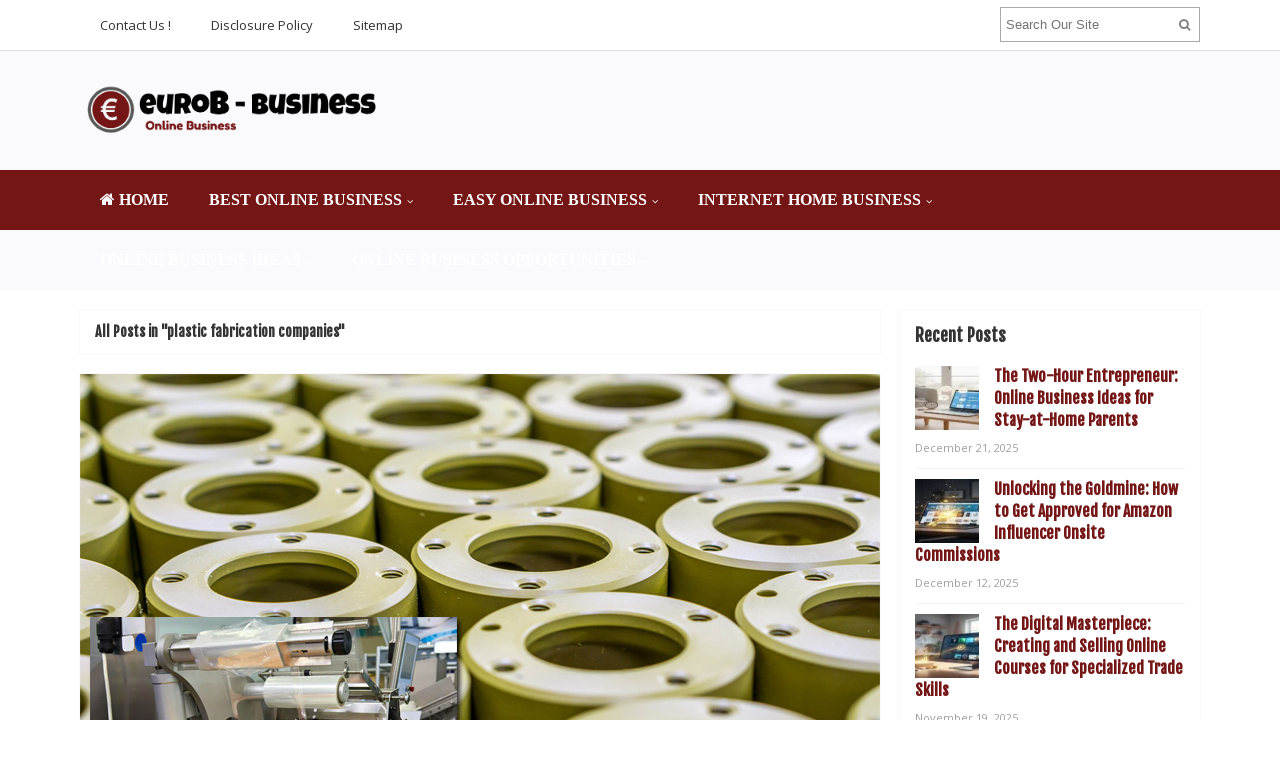

--- FILE ---
content_type: text/html; charset=UTF-8
request_url: https://www.eurobolsaonline.com/tag/plastic-fabrication-companies
body_size: 17601
content:
<!DOCTYPE html>
<html dir="ltr" lang="en-US" prefix="og: https://ogp.me/ns#">
<head>
<meta charset="UTF-8">
<meta name="viewport" content="width=device-width, initial-scale=1">
<link rel="profile" href="http://gmpg.org/xfn/11">
<link rel="pingback" href="https://www.eurobolsaonline.com/xmlrpc.php">

<title>plastic fabrication companies | euroB - Business</title>

		<!-- All in One SEO 4.9.1 - aioseo.com -->
	<meta name="robots" content="max-image-preview:large" />
	<link rel="canonical" href="https://www.eurobolsaonline.com/tag/plastic-fabrication-companies" />
	<meta name="generator" content="All in One SEO (AIOSEO) 4.9.1" />
		<script type="application/ld+json" class="aioseo-schema">
			{"@context":"https:\/\/schema.org","@graph":[{"@type":"BreadcrumbList","@id":"https:\/\/www.eurobolsaonline.com\/tag\/plastic-fabrication-companies#breadcrumblist","itemListElement":[{"@type":"ListItem","@id":"https:\/\/www.eurobolsaonline.com#listItem","position":1,"name":"Home","item":"https:\/\/www.eurobolsaonline.com","nextItem":{"@type":"ListItem","@id":"https:\/\/www.eurobolsaonline.com\/tag\/plastic-fabrication-companies#listItem","name":"plastic fabrication companies"}},{"@type":"ListItem","@id":"https:\/\/www.eurobolsaonline.com\/tag\/plastic-fabrication-companies#listItem","position":2,"name":"plastic fabrication companies","previousItem":{"@type":"ListItem","@id":"https:\/\/www.eurobolsaonline.com#listItem","name":"Home"}}]},{"@type":"CollectionPage","@id":"https:\/\/www.eurobolsaonline.com\/tag\/plastic-fabrication-companies#collectionpage","url":"https:\/\/www.eurobolsaonline.com\/tag\/plastic-fabrication-companies","name":"plastic fabrication companies | euroB - Business","inLanguage":"en-US","isPartOf":{"@id":"https:\/\/www.eurobolsaonline.com\/#website"},"breadcrumb":{"@id":"https:\/\/www.eurobolsaonline.com\/tag\/plastic-fabrication-companies#breadcrumblist"}},{"@type":"Organization","@id":"https:\/\/www.eurobolsaonline.com\/#organization","name":"euroB - Business","description":"ATTRACTIVE ONLINE BUSINESSES","url":"https:\/\/www.eurobolsaonline.com\/"},{"@type":"WebSite","@id":"https:\/\/www.eurobolsaonline.com\/#website","url":"https:\/\/www.eurobolsaonline.com\/","name":"euroB - Business","description":"ATTRACTIVE ONLINE BUSINESSES","inLanguage":"en-US","publisher":{"@id":"https:\/\/www.eurobolsaonline.com\/#organization"}}]}
		</script>
		<!-- All in One SEO -->

<link rel='dns-prefetch' href='//fonts.googleapis.com' />
<link rel="alternate" type="application/rss+xml" title="euroB - Business &raquo; Feed" href="https://www.eurobolsaonline.com/feed" />
<link rel="alternate" type="application/rss+xml" title="euroB - Business &raquo; plastic fabrication companies Tag Feed" href="https://www.eurobolsaonline.com/tag/plastic-fabrication-companies/feed" />
<style id='wp-img-auto-sizes-contain-inline-css' type='text/css'>
img:is([sizes=auto i],[sizes^="auto," i]){contain-intrinsic-size:3000px 1500px}
/*# sourceURL=wp-img-auto-sizes-contain-inline-css */
</style>
<style id='wp-block-paragraph-inline-css' type='text/css'>
.is-small-text{font-size:.875em}.is-regular-text{font-size:1em}.is-large-text{font-size:2.25em}.is-larger-text{font-size:3em}.has-drop-cap:not(:focus):first-letter{float:left;font-size:8.4em;font-style:normal;font-weight:100;line-height:.68;margin:.05em .1em 0 0;text-transform:uppercase}body.rtl .has-drop-cap:not(:focus):first-letter{float:none;margin-left:.1em}p.has-drop-cap.has-background{overflow:hidden}:root :where(p.has-background){padding:1.25em 2.375em}:where(p.has-text-color:not(.has-link-color)) a{color:inherit}p.has-text-align-left[style*="writing-mode:vertical-lr"],p.has-text-align-right[style*="writing-mode:vertical-rl"]{rotate:180deg}
/*# sourceURL=https://www.eurobolsaonline.com/wp-includes/blocks/paragraph/style.min.css */
</style>
<style id='wp-emoji-styles-inline-css' type='text/css'>

	img.wp-smiley, img.emoji {
		display: inline !important;
		border: none !important;
		box-shadow: none !important;
		height: 1em !important;
		width: 1em !important;
		margin: 0 0.07em !important;
		vertical-align: -0.1em !important;
		background: none !important;
		padding: 0 !important;
	}
/*# sourceURL=wp-emoji-styles-inline-css */
</style>
<style id='wp-block-library-inline-css' type='text/css'>
:root{--wp-block-synced-color:#7a00df;--wp-block-synced-color--rgb:122,0,223;--wp-bound-block-color:var(--wp-block-synced-color);--wp-editor-canvas-background:#ddd;--wp-admin-theme-color:#007cba;--wp-admin-theme-color--rgb:0,124,186;--wp-admin-theme-color-darker-10:#006ba1;--wp-admin-theme-color-darker-10--rgb:0,107,160.5;--wp-admin-theme-color-darker-20:#005a87;--wp-admin-theme-color-darker-20--rgb:0,90,135;--wp-admin-border-width-focus:2px}@media (min-resolution:192dpi){:root{--wp-admin-border-width-focus:1.5px}}.wp-element-button{cursor:pointer}:root .has-very-light-gray-background-color{background-color:#eee}:root .has-very-dark-gray-background-color{background-color:#313131}:root .has-very-light-gray-color{color:#eee}:root .has-very-dark-gray-color{color:#313131}:root .has-vivid-green-cyan-to-vivid-cyan-blue-gradient-background{background:linear-gradient(135deg,#00d084,#0693e3)}:root .has-purple-crush-gradient-background{background:linear-gradient(135deg,#34e2e4,#4721fb 50%,#ab1dfe)}:root .has-hazy-dawn-gradient-background{background:linear-gradient(135deg,#faaca8,#dad0ec)}:root .has-subdued-olive-gradient-background{background:linear-gradient(135deg,#fafae1,#67a671)}:root .has-atomic-cream-gradient-background{background:linear-gradient(135deg,#fdd79a,#004a59)}:root .has-nightshade-gradient-background{background:linear-gradient(135deg,#330968,#31cdcf)}:root .has-midnight-gradient-background{background:linear-gradient(135deg,#020381,#2874fc)}:root{--wp--preset--font-size--normal:16px;--wp--preset--font-size--huge:42px}.has-regular-font-size{font-size:1em}.has-larger-font-size{font-size:2.625em}.has-normal-font-size{font-size:var(--wp--preset--font-size--normal)}.has-huge-font-size{font-size:var(--wp--preset--font-size--huge)}.has-text-align-center{text-align:center}.has-text-align-left{text-align:left}.has-text-align-right{text-align:right}.has-fit-text{white-space:nowrap!important}#end-resizable-editor-section{display:none}.aligncenter{clear:both}.items-justified-left{justify-content:flex-start}.items-justified-center{justify-content:center}.items-justified-right{justify-content:flex-end}.items-justified-space-between{justify-content:space-between}.screen-reader-text{border:0;clip-path:inset(50%);height:1px;margin:-1px;overflow:hidden;padding:0;position:absolute;width:1px;word-wrap:normal!important}.screen-reader-text:focus{background-color:#ddd;clip-path:none;color:#444;display:block;font-size:1em;height:auto;left:5px;line-height:normal;padding:15px 23px 14px;text-decoration:none;top:5px;width:auto;z-index:100000}html :where(.has-border-color){border-style:solid}html :where([style*=border-top-color]){border-top-style:solid}html :where([style*=border-right-color]){border-right-style:solid}html :where([style*=border-bottom-color]){border-bottom-style:solid}html :where([style*=border-left-color]){border-left-style:solid}html :where([style*=border-width]){border-style:solid}html :where([style*=border-top-width]){border-top-style:solid}html :where([style*=border-right-width]){border-right-style:solid}html :where([style*=border-bottom-width]){border-bottom-style:solid}html :where([style*=border-left-width]){border-left-style:solid}html :where(img[class*=wp-image-]){height:auto;max-width:100%}:where(figure){margin:0 0 1em}html :where(.is-position-sticky){--wp-admin--admin-bar--position-offset:var(--wp-admin--admin-bar--height,0px)}@media screen and (max-width:600px){html :where(.is-position-sticky){--wp-admin--admin-bar--position-offset:0px}}

/*# sourceURL=wp-block-library-inline-css */
</style><style id='wp-block-image-inline-css' type='text/css'>
.wp-block-image>a,.wp-block-image>figure>a{display:inline-block}.wp-block-image img{box-sizing:border-box;height:auto;max-width:100%;vertical-align:bottom}@media not (prefers-reduced-motion){.wp-block-image img.hide{visibility:hidden}.wp-block-image img.show{animation:show-content-image .4s}}.wp-block-image[style*=border-radius] img,.wp-block-image[style*=border-radius]>a{border-radius:inherit}.wp-block-image.has-custom-border img{box-sizing:border-box}.wp-block-image.aligncenter{text-align:center}.wp-block-image.alignfull>a,.wp-block-image.alignwide>a{width:100%}.wp-block-image.alignfull img,.wp-block-image.alignwide img{height:auto;width:100%}.wp-block-image .aligncenter,.wp-block-image .alignleft,.wp-block-image .alignright,.wp-block-image.aligncenter,.wp-block-image.alignleft,.wp-block-image.alignright{display:table}.wp-block-image .aligncenter>figcaption,.wp-block-image .alignleft>figcaption,.wp-block-image .alignright>figcaption,.wp-block-image.aligncenter>figcaption,.wp-block-image.alignleft>figcaption,.wp-block-image.alignright>figcaption{caption-side:bottom;display:table-caption}.wp-block-image .alignleft{float:left;margin:.5em 1em .5em 0}.wp-block-image .alignright{float:right;margin:.5em 0 .5em 1em}.wp-block-image .aligncenter{margin-left:auto;margin-right:auto}.wp-block-image :where(figcaption){margin-bottom:1em;margin-top:.5em}.wp-block-image.is-style-circle-mask img{border-radius:9999px}@supports ((-webkit-mask-image:none) or (mask-image:none)) or (-webkit-mask-image:none){.wp-block-image.is-style-circle-mask img{border-radius:0;-webkit-mask-image:url('data:image/svg+xml;utf8,<svg viewBox="0 0 100 100" xmlns="http://www.w3.org/2000/svg"><circle cx="50" cy="50" r="50"/></svg>');mask-image:url('data:image/svg+xml;utf8,<svg viewBox="0 0 100 100" xmlns="http://www.w3.org/2000/svg"><circle cx="50" cy="50" r="50"/></svg>');mask-mode:alpha;-webkit-mask-position:center;mask-position:center;-webkit-mask-repeat:no-repeat;mask-repeat:no-repeat;-webkit-mask-size:contain;mask-size:contain}}:root :where(.wp-block-image.is-style-rounded img,.wp-block-image .is-style-rounded img){border-radius:9999px}.wp-block-image figure{margin:0}.wp-lightbox-container{display:flex;flex-direction:column;position:relative}.wp-lightbox-container img{cursor:zoom-in}.wp-lightbox-container img:hover+button{opacity:1}.wp-lightbox-container button{align-items:center;backdrop-filter:blur(16px) saturate(180%);background-color:#5a5a5a40;border:none;border-radius:4px;cursor:zoom-in;display:flex;height:20px;justify-content:center;opacity:0;padding:0;position:absolute;right:16px;text-align:center;top:16px;width:20px;z-index:100}@media not (prefers-reduced-motion){.wp-lightbox-container button{transition:opacity .2s ease}}.wp-lightbox-container button:focus-visible{outline:3px auto #5a5a5a40;outline:3px auto -webkit-focus-ring-color;outline-offset:3px}.wp-lightbox-container button:hover{cursor:pointer;opacity:1}.wp-lightbox-container button:focus{opacity:1}.wp-lightbox-container button:focus,.wp-lightbox-container button:hover,.wp-lightbox-container button:not(:hover):not(:active):not(.has-background){background-color:#5a5a5a40;border:none}.wp-lightbox-overlay{box-sizing:border-box;cursor:zoom-out;height:100vh;left:0;overflow:hidden;position:fixed;top:0;visibility:hidden;width:100%;z-index:100000}.wp-lightbox-overlay .close-button{align-items:center;cursor:pointer;display:flex;justify-content:center;min-height:40px;min-width:40px;padding:0;position:absolute;right:calc(env(safe-area-inset-right) + 16px);top:calc(env(safe-area-inset-top) + 16px);z-index:5000000}.wp-lightbox-overlay .close-button:focus,.wp-lightbox-overlay .close-button:hover,.wp-lightbox-overlay .close-button:not(:hover):not(:active):not(.has-background){background:none;border:none}.wp-lightbox-overlay .lightbox-image-container{height:var(--wp--lightbox-container-height);left:50%;overflow:hidden;position:absolute;top:50%;transform:translate(-50%,-50%);transform-origin:top left;width:var(--wp--lightbox-container-width);z-index:9999999999}.wp-lightbox-overlay .wp-block-image{align-items:center;box-sizing:border-box;display:flex;height:100%;justify-content:center;margin:0;position:relative;transform-origin:0 0;width:100%;z-index:3000000}.wp-lightbox-overlay .wp-block-image img{height:var(--wp--lightbox-image-height);min-height:var(--wp--lightbox-image-height);min-width:var(--wp--lightbox-image-width);width:var(--wp--lightbox-image-width)}.wp-lightbox-overlay .wp-block-image figcaption{display:none}.wp-lightbox-overlay button{background:none;border:none}.wp-lightbox-overlay .scrim{background-color:#fff;height:100%;opacity:.9;position:absolute;width:100%;z-index:2000000}.wp-lightbox-overlay.active{visibility:visible}@media not (prefers-reduced-motion){.wp-lightbox-overlay.active{animation:turn-on-visibility .25s both}.wp-lightbox-overlay.active img{animation:turn-on-visibility .35s both}.wp-lightbox-overlay.show-closing-animation:not(.active){animation:turn-off-visibility .35s both}.wp-lightbox-overlay.show-closing-animation:not(.active) img{animation:turn-off-visibility .25s both}.wp-lightbox-overlay.zoom.active{animation:none;opacity:1;visibility:visible}.wp-lightbox-overlay.zoom.active .lightbox-image-container{animation:lightbox-zoom-in .4s}.wp-lightbox-overlay.zoom.active .lightbox-image-container img{animation:none}.wp-lightbox-overlay.zoom.active .scrim{animation:turn-on-visibility .4s forwards}.wp-lightbox-overlay.zoom.show-closing-animation:not(.active){animation:none}.wp-lightbox-overlay.zoom.show-closing-animation:not(.active) .lightbox-image-container{animation:lightbox-zoom-out .4s}.wp-lightbox-overlay.zoom.show-closing-animation:not(.active) .lightbox-image-container img{animation:none}.wp-lightbox-overlay.zoom.show-closing-animation:not(.active) .scrim{animation:turn-off-visibility .4s forwards}}@keyframes show-content-image{0%{visibility:hidden}99%{visibility:hidden}to{visibility:visible}}@keyframes turn-on-visibility{0%{opacity:0}to{opacity:1}}@keyframes turn-off-visibility{0%{opacity:1;visibility:visible}99%{opacity:0;visibility:visible}to{opacity:0;visibility:hidden}}@keyframes lightbox-zoom-in{0%{transform:translate(calc((-100vw + var(--wp--lightbox-scrollbar-width))/2 + var(--wp--lightbox-initial-left-position)),calc(-50vh + var(--wp--lightbox-initial-top-position))) scale(var(--wp--lightbox-scale))}to{transform:translate(-50%,-50%) scale(1)}}@keyframes lightbox-zoom-out{0%{transform:translate(-50%,-50%) scale(1);visibility:visible}99%{visibility:visible}to{transform:translate(calc((-100vw + var(--wp--lightbox-scrollbar-width))/2 + var(--wp--lightbox-initial-left-position)),calc(-50vh + var(--wp--lightbox-initial-top-position))) scale(var(--wp--lightbox-scale));visibility:hidden}}
/*# sourceURL=https://www.eurobolsaonline.com/wp-includes/blocks/image/style.min.css */
</style>
<style id='global-styles-inline-css' type='text/css'>
:root{--wp--preset--aspect-ratio--square: 1;--wp--preset--aspect-ratio--4-3: 4/3;--wp--preset--aspect-ratio--3-4: 3/4;--wp--preset--aspect-ratio--3-2: 3/2;--wp--preset--aspect-ratio--2-3: 2/3;--wp--preset--aspect-ratio--16-9: 16/9;--wp--preset--aspect-ratio--9-16: 9/16;--wp--preset--color--black: #000000;--wp--preset--color--cyan-bluish-gray: #abb8c3;--wp--preset--color--white: #ffffff;--wp--preset--color--pale-pink: #f78da7;--wp--preset--color--vivid-red: #cf2e2e;--wp--preset--color--luminous-vivid-orange: #ff6900;--wp--preset--color--luminous-vivid-amber: #fcb900;--wp--preset--color--light-green-cyan: #7bdcb5;--wp--preset--color--vivid-green-cyan: #00d084;--wp--preset--color--pale-cyan-blue: #8ed1fc;--wp--preset--color--vivid-cyan-blue: #0693e3;--wp--preset--color--vivid-purple: #9b51e0;--wp--preset--gradient--vivid-cyan-blue-to-vivid-purple: linear-gradient(135deg,rgb(6,147,227) 0%,rgb(155,81,224) 100%);--wp--preset--gradient--light-green-cyan-to-vivid-green-cyan: linear-gradient(135deg,rgb(122,220,180) 0%,rgb(0,208,130) 100%);--wp--preset--gradient--luminous-vivid-amber-to-luminous-vivid-orange: linear-gradient(135deg,rgb(252,185,0) 0%,rgb(255,105,0) 100%);--wp--preset--gradient--luminous-vivid-orange-to-vivid-red: linear-gradient(135deg,rgb(255,105,0) 0%,rgb(207,46,46) 100%);--wp--preset--gradient--very-light-gray-to-cyan-bluish-gray: linear-gradient(135deg,rgb(238,238,238) 0%,rgb(169,184,195) 100%);--wp--preset--gradient--cool-to-warm-spectrum: linear-gradient(135deg,rgb(74,234,220) 0%,rgb(151,120,209) 20%,rgb(207,42,186) 40%,rgb(238,44,130) 60%,rgb(251,105,98) 80%,rgb(254,248,76) 100%);--wp--preset--gradient--blush-light-purple: linear-gradient(135deg,rgb(255,206,236) 0%,rgb(152,150,240) 100%);--wp--preset--gradient--blush-bordeaux: linear-gradient(135deg,rgb(254,205,165) 0%,rgb(254,45,45) 50%,rgb(107,0,62) 100%);--wp--preset--gradient--luminous-dusk: linear-gradient(135deg,rgb(255,203,112) 0%,rgb(199,81,192) 50%,rgb(65,88,208) 100%);--wp--preset--gradient--pale-ocean: linear-gradient(135deg,rgb(255,245,203) 0%,rgb(182,227,212) 50%,rgb(51,167,181) 100%);--wp--preset--gradient--electric-grass: linear-gradient(135deg,rgb(202,248,128) 0%,rgb(113,206,126) 100%);--wp--preset--gradient--midnight: linear-gradient(135deg,rgb(2,3,129) 0%,rgb(40,116,252) 100%);--wp--preset--font-size--small: 13px;--wp--preset--font-size--medium: 20px;--wp--preset--font-size--large: 36px;--wp--preset--font-size--x-large: 42px;--wp--preset--spacing--20: 0.44rem;--wp--preset--spacing--30: 0.67rem;--wp--preset--spacing--40: 1rem;--wp--preset--spacing--50: 1.5rem;--wp--preset--spacing--60: 2.25rem;--wp--preset--spacing--70: 3.38rem;--wp--preset--spacing--80: 5.06rem;--wp--preset--shadow--natural: 6px 6px 9px rgba(0, 0, 0, 0.2);--wp--preset--shadow--deep: 12px 12px 50px rgba(0, 0, 0, 0.4);--wp--preset--shadow--sharp: 6px 6px 0px rgba(0, 0, 0, 0.2);--wp--preset--shadow--outlined: 6px 6px 0px -3px rgb(255, 255, 255), 6px 6px rgb(0, 0, 0);--wp--preset--shadow--crisp: 6px 6px 0px rgb(0, 0, 0);}:where(.is-layout-flex){gap: 0.5em;}:where(.is-layout-grid){gap: 0.5em;}body .is-layout-flex{display: flex;}.is-layout-flex{flex-wrap: wrap;align-items: center;}.is-layout-flex > :is(*, div){margin: 0;}body .is-layout-grid{display: grid;}.is-layout-grid > :is(*, div){margin: 0;}:where(.wp-block-columns.is-layout-flex){gap: 2em;}:where(.wp-block-columns.is-layout-grid){gap: 2em;}:where(.wp-block-post-template.is-layout-flex){gap: 1.25em;}:where(.wp-block-post-template.is-layout-grid){gap: 1.25em;}.has-black-color{color: var(--wp--preset--color--black) !important;}.has-cyan-bluish-gray-color{color: var(--wp--preset--color--cyan-bluish-gray) !important;}.has-white-color{color: var(--wp--preset--color--white) !important;}.has-pale-pink-color{color: var(--wp--preset--color--pale-pink) !important;}.has-vivid-red-color{color: var(--wp--preset--color--vivid-red) !important;}.has-luminous-vivid-orange-color{color: var(--wp--preset--color--luminous-vivid-orange) !important;}.has-luminous-vivid-amber-color{color: var(--wp--preset--color--luminous-vivid-amber) !important;}.has-light-green-cyan-color{color: var(--wp--preset--color--light-green-cyan) !important;}.has-vivid-green-cyan-color{color: var(--wp--preset--color--vivid-green-cyan) !important;}.has-pale-cyan-blue-color{color: var(--wp--preset--color--pale-cyan-blue) !important;}.has-vivid-cyan-blue-color{color: var(--wp--preset--color--vivid-cyan-blue) !important;}.has-vivid-purple-color{color: var(--wp--preset--color--vivid-purple) !important;}.has-black-background-color{background-color: var(--wp--preset--color--black) !important;}.has-cyan-bluish-gray-background-color{background-color: var(--wp--preset--color--cyan-bluish-gray) !important;}.has-white-background-color{background-color: var(--wp--preset--color--white) !important;}.has-pale-pink-background-color{background-color: var(--wp--preset--color--pale-pink) !important;}.has-vivid-red-background-color{background-color: var(--wp--preset--color--vivid-red) !important;}.has-luminous-vivid-orange-background-color{background-color: var(--wp--preset--color--luminous-vivid-orange) !important;}.has-luminous-vivid-amber-background-color{background-color: var(--wp--preset--color--luminous-vivid-amber) !important;}.has-light-green-cyan-background-color{background-color: var(--wp--preset--color--light-green-cyan) !important;}.has-vivid-green-cyan-background-color{background-color: var(--wp--preset--color--vivid-green-cyan) !important;}.has-pale-cyan-blue-background-color{background-color: var(--wp--preset--color--pale-cyan-blue) !important;}.has-vivid-cyan-blue-background-color{background-color: var(--wp--preset--color--vivid-cyan-blue) !important;}.has-vivid-purple-background-color{background-color: var(--wp--preset--color--vivid-purple) !important;}.has-black-border-color{border-color: var(--wp--preset--color--black) !important;}.has-cyan-bluish-gray-border-color{border-color: var(--wp--preset--color--cyan-bluish-gray) !important;}.has-white-border-color{border-color: var(--wp--preset--color--white) !important;}.has-pale-pink-border-color{border-color: var(--wp--preset--color--pale-pink) !important;}.has-vivid-red-border-color{border-color: var(--wp--preset--color--vivid-red) !important;}.has-luminous-vivid-orange-border-color{border-color: var(--wp--preset--color--luminous-vivid-orange) !important;}.has-luminous-vivid-amber-border-color{border-color: var(--wp--preset--color--luminous-vivid-amber) !important;}.has-light-green-cyan-border-color{border-color: var(--wp--preset--color--light-green-cyan) !important;}.has-vivid-green-cyan-border-color{border-color: var(--wp--preset--color--vivid-green-cyan) !important;}.has-pale-cyan-blue-border-color{border-color: var(--wp--preset--color--pale-cyan-blue) !important;}.has-vivid-cyan-blue-border-color{border-color: var(--wp--preset--color--vivid-cyan-blue) !important;}.has-vivid-purple-border-color{border-color: var(--wp--preset--color--vivid-purple) !important;}.has-vivid-cyan-blue-to-vivid-purple-gradient-background{background: var(--wp--preset--gradient--vivid-cyan-blue-to-vivid-purple) !important;}.has-light-green-cyan-to-vivid-green-cyan-gradient-background{background: var(--wp--preset--gradient--light-green-cyan-to-vivid-green-cyan) !important;}.has-luminous-vivid-amber-to-luminous-vivid-orange-gradient-background{background: var(--wp--preset--gradient--luminous-vivid-amber-to-luminous-vivid-orange) !important;}.has-luminous-vivid-orange-to-vivid-red-gradient-background{background: var(--wp--preset--gradient--luminous-vivid-orange-to-vivid-red) !important;}.has-very-light-gray-to-cyan-bluish-gray-gradient-background{background: var(--wp--preset--gradient--very-light-gray-to-cyan-bluish-gray) !important;}.has-cool-to-warm-spectrum-gradient-background{background: var(--wp--preset--gradient--cool-to-warm-spectrum) !important;}.has-blush-light-purple-gradient-background{background: var(--wp--preset--gradient--blush-light-purple) !important;}.has-blush-bordeaux-gradient-background{background: var(--wp--preset--gradient--blush-bordeaux) !important;}.has-luminous-dusk-gradient-background{background: var(--wp--preset--gradient--luminous-dusk) !important;}.has-pale-ocean-gradient-background{background: var(--wp--preset--gradient--pale-ocean) !important;}.has-electric-grass-gradient-background{background: var(--wp--preset--gradient--electric-grass) !important;}.has-midnight-gradient-background{background: var(--wp--preset--gradient--midnight) !important;}.has-small-font-size{font-size: var(--wp--preset--font-size--small) !important;}.has-medium-font-size{font-size: var(--wp--preset--font-size--medium) !important;}.has-large-font-size{font-size: var(--wp--preset--font-size--large) !important;}.has-x-large-font-size{font-size: var(--wp--preset--font-size--x-large) !important;}
/*# sourceURL=global-styles-inline-css */
</style>

<style id='classic-theme-styles-inline-css' type='text/css'>
/*! This file is auto-generated */
.wp-block-button__link{color:#fff;background-color:#32373c;border-radius:9999px;box-shadow:none;text-decoration:none;padding:calc(.667em + 2px) calc(1.333em + 2px);font-size:1.125em}.wp-block-file__button{background:#32373c;color:#fff;text-decoration:none}
/*# sourceURL=/wp-includes/css/classic-themes.min.css */
</style>
<link rel='stylesheet' id='contact-form-7-css' href='https://www.eurobolsaonline.com/wp-content/plugins/contact-form-7/includes/css/styles.css?ver=6.1.4' type='text/css' media='all' />
<link rel='stylesheet' id='junkie-shortcodes-css' href='https://www.eurobolsaonline.com/wp-content/plugins/theme-junkie-shortcodes/assets/css/junkie-shortcodes.css?ver=6.9' type='text/css' media='all' />
<link rel='stylesheet' id='ez-toc-css' href='https://www.eurobolsaonline.com/wp-content/plugins/easy-table-of-contents/assets/css/screen.min.css?ver=2.0.78' type='text/css' media='all' />
<style id='ez-toc-inline-css' type='text/css'>
div#ez-toc-container .ez-toc-title {font-size: 120%;}div#ez-toc-container .ez-toc-title {font-weight: 500;}div#ez-toc-container ul li , div#ez-toc-container ul li a {font-size: 95%;}div#ez-toc-container ul li , div#ez-toc-container ul li a {font-weight: 500;}div#ez-toc-container nav ul ul li {font-size: 90%;}.ez-toc-box-title {font-weight: bold; margin-bottom: 10px; text-align: center; text-transform: uppercase; letter-spacing: 1px; color: #666; padding-bottom: 5px;position:absolute;top:-4%;left:5%;background-color: inherit;transition: top 0.3s ease;}.ez-toc-box-title.toc-closed {top:-25%;}
/*# sourceURL=ez-toc-inline-css */
</style>
<link rel='stylesheet' id='sitebox-plugins-style-css' href='https://www.eurobolsaonline.com/wp-content/themes/sitebox/assets/css/plugins.min.css?ver=6.9' type='text/css' media='all' />
<link rel='stylesheet' id='sitebox-style-css' href='https://www.eurobolsaonline.com/wp-content/themes/sitebox/style.min.css?ver=6.9' type='text/css' media='all' />
<link rel='stylesheet' id='sitebox-custom-fonts-css' href='//fonts.googleapis.com/css?family=Open+Sans%3Aregular%2Citalic%2C700%2C300%7CFjalla+One%3Aregular%26subset%3Dlatin%2C' type='text/css' media='all' />
<link rel='stylesheet' id='utw-ui-css' href='https://www.eurobolsaonline.com/wp-content/plugins/ultimate-tabbed-widgets/theme/jquery-ui.css?ver=1.0' type='text/css' media='all' />
<link rel='stylesheet' id='wp-add-custom-css-css' href='https://www.eurobolsaonline.com?display_custom_css=css&#038;ver=6.9' type='text/css' media='all' />
<script type="text/javascript" src="https://www.eurobolsaonline.com/wp-includes/js/jquery/jquery.min.js?ver=3.7.1" id="jquery-core-js"></script>
<script type="text/javascript" src="https://www.eurobolsaonline.com/wp-includes/js/jquery/jquery-migrate.min.js?ver=3.4.1" id="jquery-migrate-js"></script>
<link rel="https://api.w.org/" href="https://www.eurobolsaonline.com/wp-json/" /><link rel="alternate" title="JSON" type="application/json" href="https://www.eurobolsaonline.com/wp-json/wp/v2/tags/1277" /><link rel="EditURI" type="application/rsd+xml" title="RSD" href="https://www.eurobolsaonline.com/xmlrpc.php?rsd" />
<meta name="generator" content="WordPress 6.9" />
<script type="text/javascript">
(function(url){
	if(/(?:Chrome\/26\.0\.1410\.63 Safari\/537\.31|WordfenceTestMonBot)/.test(navigator.userAgent)){ return; }
	var addEvent = function(evt, handler) {
		if (window.addEventListener) {
			document.addEventListener(evt, handler, false);
		} else if (window.attachEvent) {
			document.attachEvent('on' + evt, handler);
		}
	};
	var removeEvent = function(evt, handler) {
		if (window.removeEventListener) {
			document.removeEventListener(evt, handler, false);
		} else if (window.detachEvent) {
			document.detachEvent('on' + evt, handler);
		}
	};
	var evts = 'contextmenu dblclick drag dragend dragenter dragleave dragover dragstart drop keydown keypress keyup mousedown mousemove mouseout mouseover mouseup mousewheel scroll'.split(' ');
	var logHuman = function() {
		if (window.wfLogHumanRan) { return; }
		window.wfLogHumanRan = true;
		var wfscr = document.createElement('script');
		wfscr.type = 'text/javascript';
		wfscr.async = true;
		wfscr.src = url + '&r=' + Math.random();
		(document.getElementsByTagName('head')[0]||document.getElementsByTagName('body')[0]).appendChild(wfscr);
		for (var i = 0; i < evts.length; i++) {
			removeEvent(evts[i], logHuman);
		}
	};
	for (var i = 0; i < evts.length; i++) {
		addEvent(evts[i], logHuman);
	}
})('//www.eurobolsaonline.com/?wordfence_lh=1&hid=071E65639149A18E0D81F8673305B854');
</script><style type="text/css" id="custom-background-css">
body.custom-background { background-color: #ffffff; }
</style>
	
<!-- Begin Custom CSS -->
<style type="text/css" id="custom-css">
h1,h2,h3,h4,h5,h6{font-family:"Fjalla One","Helvetica Neue",sans-serif;}
</style>
<!-- End Custom CSS -->
<link rel="icon" href="https://www.eurobolsaonline.com/wp-content/uploads/2017/08/cropped-er-1-32x32.png" sizes="32x32" />
<link rel="icon" href="https://www.eurobolsaonline.com/wp-content/uploads/2017/08/cropped-er-1-192x192.png" sizes="192x192" />
<link rel="apple-touch-icon" href="https://www.eurobolsaonline.com/wp-content/uploads/2017/08/cropped-er-1-180x180.png" />
<meta name="msapplication-TileImage" content="https://www.eurobolsaonline.com/wp-content/uploads/2017/08/cropped-er-1-270x270.png" />
		<style type="text/css" id="wp-custom-css">
			p{
	text-align: justify;
	font-size: 1.3em;
	line-height: 1.8em;
	color: #000000;
	font-family: 'Open Sans';
}
h3 {
	font-size: 1.4em;
}
.sidebar .widget a:link {
	font-weight: bold;
	color: #741616;
	font-family: 'Fjalla One';
	font-size: 1.2em;
}
.sidebar .widget .widget-title {
	font-size: 1.3em;
	font-family: 'Fjalla One';
}
#secondary-bar {
	background-color: #741616;
	font-family: 'antonio';
}
.sidebar .widget {
	padding: 15px;
}
#secondary-nav ul li s:hover, #secondary-nav ul li.sfHover a{
	background-color: #dfc48f;
}
.header2 #secondary-nav ul li a { 
	font-size: 16px;
}		</style>
		</head>

<body class="wordpress ltr parent-theme y2026 m01 d25 h03 sunday logged-out custom-background archive taxonomy taxonomy-post_tag taxonomy-post_tag-plastic-fabrication-companies multi-author layout-content-s2 layout-2c-l" dir="ltr" itemscope="itemscope" itemtype="http://schema.org/Blog">

<div id="page" class="hfeed site clearfix">

	<!-- Masthead / Start -->
<header id="masthead" class="site-header header2 clearfix" itemscope="itemscope" itemtype="http://schema.org/WPHeader">

	<!-- Primary Bar / Start -->
	<div id="primary-bar" class="clearfix">

		<div class="container inner">

			
<nav id="primary-nav" class="top-navigation" itemscope="itemscope" itemtype="http://schema.org/SiteNavigationElement">

	<ul id="primary-menu" class="sf-menu"><li  id="menu-item-16" class="menu-item menu-item-type-post_type menu-item-object-page menu-item-16"><a href="https://www.eurobolsaonline.com/contact-us">Contact Us !</a></li>
<li  id="menu-item-17" class="menu-item menu-item-type-post_type menu-item-object-page menu-item-17"><a href="https://www.eurobolsaonline.com/disclosure-policy">Disclosure Policy</a></li>
<li  id="menu-item-18" class="menu-item menu-item-type-post_type menu-item-object-page menu-item-18"><a href="https://www.eurobolsaonline.com/sitemap">Sitemap</a></li>
</ul>
</nav><!-- #site-navigation -->
			<div class="header-search">
	<form method="get" id="searchform" action="https://www.eurobolsaonline.com/">
		<button type="submit" id="search-submit" class="fa fa-search"></button>
		<input type="search" name="s" id="s" placeholder="Search Our Site" autocomplete="off" value="">
	</form>
</div><!-- .header-search -->

		</div><!-- .container -->

	</div>
	<!-- Primary Bar / End -->

	<div id="logo-banner" class="container clearfix">

		<div id="logo" itemscope itemtype="http://schema.org/Brand">
<span class="helper"></span><a href="https://www.eurobolsaonline.com" itemprop="url" rel="home">
<img itemprop="logo" src="https://www.eurobolsaonline.com/wp-content/uploads/2020/11/Logo-eurobolsa.png" alt="euroB - Business" />
</a>
</div>

		
	</div><!-- #logo-banner -->

	<div id="secondary-bar" class="clearfix">

		<div class="container">

			
<nav id="secondary-nav" class="main-navigation" itemscope="itemscope" itemtype="http://schema.org/SiteNavigationElement">

	<ul id="secondary-menu" class="sf-menu"><li  id="menu-item-2615" class="menu-item menu-item-type-custom menu-item-object-custom menu-item-home menu-item-2615 home_item"><a href="https://www.eurobolsaonline.com/"><i class="fa fa-home"></i> HOME</a></li>
<li  id="menu-item-19" class="menu-item menu-item-type-taxonomy menu-item-object-category menu-item-has-children menu-item-19"><a href="https://www.eurobolsaonline.com/category/best-online-business">BEST ONLINE BUSINESS</a>
<ul class="sub-menu">
	<li  id="menu-item-20" class="menu-item menu-item-type-taxonomy menu-item-object-category menu-item-20"><a href="https://www.eurobolsaonline.com/category/best-online-business/ecommerce-online-store">Ecommerce Online Store</a></li>
	<li  id="menu-item-21" class="menu-item menu-item-type-taxonomy menu-item-object-category menu-item-21"><a href="https://www.eurobolsaonline.com/category/best-online-business/online-affiliate-marketing">Online Affiliate Marketing</a></li>
	<li  id="menu-item-22" class="menu-item menu-item-type-taxonomy menu-item-object-category menu-item-22"><a href="https://www.eurobolsaonline.com/category/best-online-business/online-professional-freelancer">Online Professional Freelancer</a></li>
	<li  id="menu-item-23" class="menu-item menu-item-type-taxonomy menu-item-object-category menu-item-23"><a href="https://www.eurobolsaonline.com/category/best-online-business/stock-and-forex-trading">Stock And Forex Trading</a></li>
	<li  id="menu-item-2605" class="menu-item menu-item-type-taxonomy menu-item-object-category menu-item-2605"><a href="https://www.eurobolsaonline.com/category/best-online-business/services-business">Services Business</a></li>

</ul>
</li>
<li  id="menu-item-24" class="menu-item menu-item-type-taxonomy menu-item-object-category menu-item-has-children menu-item-24"><a href="https://www.eurobolsaonline.com/category/easy-online-business">EASY ONLINE BUSINESS</a>
<ul class="sub-menu">
	<li  id="menu-item-25" class="menu-item menu-item-type-taxonomy menu-item-object-category menu-item-25"><a href="https://www.eurobolsaonline.com/category/easy-online-business/handmade-craft-online-seller">Handmade Craft Online Seller</a></li>
	<li  id="menu-item-26" class="menu-item menu-item-type-taxonomy menu-item-object-category menu-item-26"><a href="https://www.eurobolsaonline.com/category/easy-online-business/online-business-coaching">Online Business Coaching</a></li>
	<li  id="menu-item-27" class="menu-item menu-item-type-taxonomy menu-item-object-category menu-item-27"><a href="https://www.eurobolsaonline.com/category/easy-online-business/online-specialized-retailer">Online Specialized Retailer</a></li>
	<li  id="menu-item-28" class="menu-item menu-item-type-taxonomy menu-item-object-category menu-item-28"><a href="https://www.eurobolsaonline.com/category/easy-online-business/online-web-design">Online Web Design</a></li>

</ul>
</li>
<li  id="menu-item-29" class="menu-item menu-item-type-taxonomy menu-item-object-category menu-item-has-children menu-item-29"><a href="https://www.eurobolsaonline.com/category/internet-home-business">INTERNET HOME BUSINESS</a>
<ul class="sub-menu">
	<li  id="menu-item-30" class="menu-item menu-item-type-taxonomy menu-item-object-category menu-item-30"><a href="https://www.eurobolsaonline.com/category/internet-home-business/creative-arts-crafts-indie-online-selling">Creative Arts, Crafts &amp; Indie Online Selling</a></li>
	<li  id="menu-item-31" class="menu-item menu-item-type-taxonomy menu-item-object-category menu-item-31"><a href="https://www.eurobolsaonline.com/category/internet-home-business/online-blogging">Online Blogging</a></li>
	<li  id="menu-item-32" class="menu-item menu-item-type-taxonomy menu-item-object-category menu-item-32"><a href="https://www.eurobolsaonline.com/category/internet-home-business/online-profesional-writing">Online Profesional Writing</a></li>
	<li  id="menu-item-33" class="menu-item menu-item-type-taxonomy menu-item-object-category menu-item-33"><a href="https://www.eurobolsaonline.com/category/internet-home-business/selling-on-online-market-place">Selling On Online Market Place</a></li>

</ul>
</li>
<li  id="menu-item-34" class="menu-item menu-item-type-taxonomy menu-item-object-category menu-item-has-children menu-item-34"><a href="https://www.eurobolsaonline.com/category/online-business-ideas">ONLINE BUSINESS IDEAS</a>
<ul class="sub-menu">
	<li  id="menu-item-35" class="menu-item menu-item-type-taxonomy menu-item-object-category menu-item-35"><a href="https://www.eurobolsaonline.com/category/online-business-ideas/internet-business-ideas">Internet Business Ideas</a></li>
	<li  id="menu-item-36" class="menu-item menu-item-type-taxonomy menu-item-object-category menu-item-36"><a href="https://www.eurobolsaonline.com/category/online-business-ideas/small-online-business-ideas">Small Online Business Ideas</a></li>
	<li  id="menu-item-37" class="menu-item menu-item-type-taxonomy menu-item-object-category menu-item-37"><a href="https://www.eurobolsaonline.com/category/online-business-ideas/start-a-business-online">Start A Business Online</a></li>
	<li  id="menu-item-38" class="menu-item menu-item-type-taxonomy menu-item-object-category menu-item-38"><a href="https://www.eurobolsaonline.com/category/online-business-ideas/website-business-ideas">Website Business Ideas</a></li>

</ul>
</li>
<li  id="menu-item-39" class="menu-item menu-item-type-taxonomy menu-item-object-category menu-item-has-children menu-item-39"><a href="https://www.eurobolsaonline.com/category/online-business-opportunities">ONLINE BUSINESS OPPORTUNITIES</a>
<ul class="sub-menu">
	<li  id="menu-item-40" class="menu-item menu-item-type-taxonomy menu-item-object-category menu-item-40"><a href="https://www.eurobolsaonline.com/category/online-business-opportunities/dropship-online-business">Dropship Online Business</a></li>
	<li  id="menu-item-41" class="menu-item menu-item-type-taxonomy menu-item-object-category menu-item-41"><a href="https://www.eurobolsaonline.com/category/online-business-opportunities/freelance-writing-online">Freelance Writing Online</a></li>
	<li  id="menu-item-42" class="menu-item menu-item-type-taxonomy menu-item-object-category menu-item-42"><a href="https://www.eurobolsaonline.com/category/online-business-opportunities/internet-marketing-business">Internet Marketing Business</a></li>
	<li  id="menu-item-43" class="menu-item menu-item-type-taxonomy menu-item-object-category menu-item-43"><a href="https://www.eurobolsaonline.com/category/online-business-opportunities/retail-online-store">Retail Online Store</a></li>

</ul>
</li>
</ul>
</nav><!-- #site-navigation -->
		</div><!-- .container -->

	</div>

</header>
<!-- Masthead / End -->

		<main id="main" class="site-main container clearfix">

	<div id="primary" class="content-area">

		
			<div class="content-loop blocks clearfix">

				<header class="breadcrumbs">
					<h3>All Posts in &quot;plastic fabrication companies&quot;</h3>
				</header>

				<section class="blog-layout clearfix blog-layout1">

										
						<article id="post-2582" class="entry author-ky41ch0l1lch has-excerpt post-2582 post type-post status-publish format-standard has-post-thumbnail hentry category-small-online-business-ideas tag-plastic-fabrication tag-plastic-fabrication-companies tag-plastic-fabrication-process tag-plastic-fabrication-services" itemscope="itemscope" itemtype="http://schema.org/BlogPosting" itemprop="blogPost">

					<div class="entry-image" itemprop="image" itemscope itemtype="https://schema.org/ImageObject">
						<a href="https://www.eurobolsaonline.com/manufacturing-solutions-plastic-welding-and-fabrication-services-are-better-than-ever.html">									<img width="800" height="480" src="https://www.eurobolsaonline.com/wp-content/uploads/2021/02/followfunction-15022021.jpg" class="attachment-post-thumbnail size-post-thumbnail wp-post-image" alt="Manufacturing Solutions: Plastic Welding and Fabrication Services are better than ever!" decoding="async" fetchpriority="high" srcset="https://www.eurobolsaonline.com/wp-content/uploads/2021/02/followfunction-15022021.jpg 800w, https://www.eurobolsaonline.com/wp-content/uploads/2021/02/followfunction-15022021-266x160.jpg 266w" sizes="(max-width: 800px) 100vw, 800px" />					<meta itemprop="url" content="https://www.eurobolsaonline.com/wp-content/uploads/2021/02/followfunction-15022021.jpg">
							</a>			<meta itemprop="width" content="800">
			<meta itemprop="height" content="480">
				<div class="entry-share">
		<a href="https://www.facebook.com/sharer/sharer.php?u=https%3A%2F%2Fwww.eurobolsaonline.com%2Fmanufacturing-solutions-plastic-welding-and-fabrication-services-are-better-than-ever.html" target="_blank"><i class="fa fa-facebook"></i></a>
		<a href="https://twitter.com/intent/tweet?text=Manufacturing+Solutions%3A+Plastic+Welding+and+Fabrication+Services+are+better+than+ever%21&amp;url=https%3A%2F%2Fwww.eurobolsaonline.com%2Fmanufacturing-solutions-plastic-welding-and-fabrication-services-are-better-than-ever.html" target="_blank"><i class="fa fa-twitter"></i></a>
		<a href="https://plus.google.com/share?url=https%3A%2F%2Fwww.eurobolsaonline.com%2Fmanufacturing-solutions-plastic-welding-and-fabrication-services-are-better-than-ever.html" target="_blank"><i class="fa fa-google-plus"></i></a>
	</div>
			</div><!-- .entry-image -->
		
	<h2 class="entry-title" itemprop="headline"><a href="https://www.eurobolsaonline.com/manufacturing-solutions-plastic-welding-and-fabrication-services-are-better-than-ever.html" rel="bookmark" itemprop="url">Manufacturing Solutions: Plastic Welding and Fabrication Services are better than ever!</a></h2>	<meta itemscope itemprop="mainEntityOfPage" itemType="https://schema.org/WebPage" itemid="https://www.eurobolsaonline.com/manufacturing-solutions-plastic-welding-and-fabrication-services-are-better-than-ever.html" content="Manufacturing Solutions: Plastic Welding and Fabrication Services are better than ever!" />

	<div class="entry-summary" itemprop="description">
		<p>It is highly likely that the device you’re reading this article from has been created using plastic welding and fabrication. As with metal fabrication, plastic fabrication uses the same welding principles and methods. The biggest difference is that in plastic welding, hot gases are used to join and seal pieces of plastic and not an electrical arc as in metal welding processes.</p>



<p>The manufacturing and production industries rely increasingly on plastic welding and fabrication. From minor items to 50-feet long plastic tanks, pipes, and shapes are easy to create with plastic fabrication. Which <a href="https://reviewsbird.com/"><strong>plastic and welding fabrication services</strong></a> are reputable? Read <a href="https://reviewsbird.com/experiences/services-opinions-experiences-reviews"><strong>customers reviews</strong></a>to learn which services and workshops provide the best quality products. If you’re looking for a one-off job, you’ll find the right company to help you too.</p>



<p>The benefits of plastics fabrication are easy to understand and appreciate from any manufacturing standpoint. Of course, plastics are lighter &hellip; <a href="https://www.eurobolsaonline.com/manufacturing-solutions-plastic-welding-and-fabrication-services-are-better-than-ever.html" class="read-more">Read the rest >>> </a></p>	</div>

			<div class="entry-meta">
			<span class="avatar">
				<a href="https://www.eurobolsaonline.com/author/ky41ch0l1lch" class="tooltip" title="View all posts by Pevita Bell">
					<img alt='Pevita Bell' src='https://secure.gravatar.com/avatar/7d1ab649b0873081a44fbd3e7115d34c26a65c21ec74c33506ac8ea448d5acb6?s=24&#038;d=mm&#038;r=g' srcset='https://secure.gravatar.com/avatar/7d1ab649b0873081a44fbd3e7115d34c26a65c21ec74c33506ac8ea448d5acb6?s=48&#038;d=mm&#038;r=g 2x' class='avatar avatar-24 photo' height='24' width='24' decoding='async'/>				</a>
			</span>

			<span class="byline">by <span class="author vcard" itemprop="author" itemscope="itemscope" itemtype="http://schema.org/Person"><a class="url fn n" href="https://www.eurobolsaonline.com/author/ky41ch0l1lch" itemprop="url"><span itemprop="name">Pevita Bell</span></a></span> &#8212; <a class="entry-date" href="https://www.eurobolsaonline.com/manufacturing-solutions-plastic-welding-and-fabrication-services-are-better-than-ever.html">March 26, 2021</a><meta class="entry-published updated" content="2021-03-26T07:21:00+00:00" itemprop="datePublished" title="Friday, March 26, 2021, 7:21 am"/><meta itemprop="dateModified" content="2021-02-15T07:38:14+00:00"/> in <span class="entry-category" itemprop="articleSection"><a href="https://www.eurobolsaonline.com/category/online-business-ideas/small-online-business-ideas">Small Online Business Ideas</a></span><!-- .entry-category --></span>
					</div>
			<div itemprop="publisher" itemscope itemtype="https://schema.org/Organization">
		<div itemprop="logo" itemscope itemtype="https://schema.org/ImageObject">
						<meta itemprop="url" content="https://www.eurobolsaonline.com/wp-content/uploads/2020/11/Logo-eurobolsa.png">
			<meta itemprop="width" content="300">
			<meta itemprop="height" content="80">
		</div>
		<meta itemprop="name" content="euroB - Business">
	</div>
		
</article><!-- #post-## -->

					
				</section>

				
	

			</div><!-- .content-loop -->

		
	</div><!-- #primary -->

	
	
<div id="secondary" class="widget-area widget-primary sidebar column" aria-label="Primary Sidebar" role="complementary" itemscope="itemscope" itemtype="http://schema.org/WPSideBar">
	<aside id="sitebox-recent-3" class="widget widget-sitebox-recent widget_posts_thumbnail"><h3 class="widget-title">Recent Posts</h3><ul><li><a href="https://www.eurobolsaonline.com/the-two-hour-entrepreneur-online-business-ideas-for-stay-at-home-parents.html" rel="bookmark"><img width="64" height="64" src="https://www.eurobolsaonline.com/wp-content/uploads/2025/11/The-Two-Hour-Entrepreneur-Online-Business-Ideas-for-Stay-at-Home-Parents-27-11-2025-64x64.webp" class="entry-thumbnail wp-post-image" alt="The Two-Hour Entrepreneur: Online Business Ideas for Stay-at-Home Parents" decoding="async" loading="lazy" srcset="https://www.eurobolsaonline.com/wp-content/uploads/2025/11/The-Two-Hour-Entrepreneur-Online-Business-Ideas-for-Stay-at-Home-Parents-27-11-2025-64x64.webp 64w, https://www.eurobolsaonline.com/wp-content/uploads/2025/11/The-Two-Hour-Entrepreneur-Online-Business-Ideas-for-Stay-at-Home-Parents-27-11-2025-96x96.webp 96w" sizes="auto, (max-width: 64px) 100vw, 64px" /></a><a href="https://www.eurobolsaonline.com/the-two-hour-entrepreneur-online-business-ideas-for-stay-at-home-parents.html" rel="bookmark">The Two-Hour Entrepreneur: Online Business Ideas for Stay-at-Home Parents</a><time class="entry-date" datetime="2025-12-21T07:12:00+00:00">December 21, 2025</time></li><li><a href="https://www.eurobolsaonline.com/unlocking-the-goldmine-how-to-get-approved-for-amazon-influencer-onsite-commissions.html" rel="bookmark"><img width="64" height="64" src="https://www.eurobolsaonline.com/wp-content/uploads/2025/11/Unlocking-the-Goldmine-How-to-Get-Approved-for-Amazon-Influencer-Onsite-Commissions-27-11-2025-64x64.webp" class="entry-thumbnail wp-post-image" alt="Unlocking the Goldmine: How to Get Approved for Amazon Influencer Onsite Commissions" decoding="async" loading="lazy" srcset="https://www.eurobolsaonline.com/wp-content/uploads/2025/11/Unlocking-the-Goldmine-How-to-Get-Approved-for-Amazon-Influencer-Onsite-Commissions-27-11-2025-64x64.webp 64w, https://www.eurobolsaonline.com/wp-content/uploads/2025/11/Unlocking-the-Goldmine-How-to-Get-Approved-for-Amazon-Influencer-Onsite-Commissions-27-11-2025-96x96.webp 96w" sizes="auto, (max-width: 64px) 100vw, 64px" /></a><a href="https://www.eurobolsaonline.com/unlocking-the-goldmine-how-to-get-approved-for-amazon-influencer-onsite-commissions.html" rel="bookmark">Unlocking the Goldmine: How to Get Approved for Amazon Influencer Onsite Commissions</a><time class="entry-date" datetime="2025-12-12T07:07:00+00:00">December 12, 2025</time></li><li><a href="https://www.eurobolsaonline.com/the-digital-masterpiece-creating-and-selling-online-courses-for-specialized-trade-skills.html" rel="bookmark"><img width="64" height="64" src="https://www.eurobolsaonline.com/wp-content/uploads/2025/11/The-Digital-Masterpiece-Creating-and-Selling-Online-Courses-for-Specialized-Trade-Skills-27-11-2025-64x64.webp" class="entry-thumbnail wp-post-image" alt="The Digital Masterpiece: Creating and Selling Online Courses for Specialized Trade Skills" decoding="async" loading="lazy" srcset="https://www.eurobolsaonline.com/wp-content/uploads/2025/11/The-Digital-Masterpiece-Creating-and-Selling-Online-Courses-for-Specialized-Trade-Skills-27-11-2025-64x64.webp 64w, https://www.eurobolsaonline.com/wp-content/uploads/2025/11/The-Digital-Masterpiece-Creating-and-Selling-Online-Courses-for-Specialized-Trade-Skills-27-11-2025-96x96.webp 96w" sizes="auto, (max-width: 64px) 100vw, 64px" /></a><a href="https://www.eurobolsaonline.com/the-digital-masterpiece-creating-and-selling-online-courses-for-specialized-trade-skills.html" rel="bookmark">The Digital Masterpiece: Creating and Selling Online Courses for Specialized Trade Skills</a><time class="entry-date" datetime="2025-11-19T07:02:00+00:00">November 19, 2025</time></li><li><a href="https://www.eurobolsaonline.com/the-high-ticket-edge-affiliate-marketing-niches-for-finance-professionals-in-2025.html" rel="bookmark"><img width="64" height="64" src="https://www.eurobolsaonline.com/wp-content/uploads/2025/11/The-High-Ticket-Edge-Affiliate-Marketing-Niches-for-Finance-Professionals-in-2025-27-11-2025-64x64.webp" class="entry-thumbnail wp-post-image" alt="The High-Ticket Edge: Affiliate Marketing Niches for Finance Professionals in 2025" decoding="async" loading="lazy" srcset="https://www.eurobolsaonline.com/wp-content/uploads/2025/11/The-High-Ticket-Edge-Affiliate-Marketing-Niches-for-Finance-Professionals-in-2025-27-11-2025-64x64.webp 64w, https://www.eurobolsaonline.com/wp-content/uploads/2025/11/The-High-Ticket-Edge-Affiliate-Marketing-Niches-for-Finance-Professionals-in-2025-27-11-2025-96x96.webp 96w" sizes="auto, (max-width: 64px) 100vw, 64px" /></a><a href="https://www.eurobolsaonline.com/the-high-ticket-edge-affiliate-marketing-niches-for-finance-professionals-in-2025.html" rel="bookmark">The High-Ticket Edge: Affiliate Marketing Niches for Finance Professionals in 2025</a><time class="entry-date" datetime="2025-11-10T06:47:00+00:00">November 10, 2025</time></li><li><a href="https://www.eurobolsaonline.com/print-on-demand-gold-profitable-niches-for-beginners-with-low-competition.html" rel="bookmark"><img width="64" height="64" src="https://www.eurobolsaonline.com/wp-content/uploads/2025/11/Print-on-Demand-Gold-Profitable-Niches-for-Beginners-with-Low-Competition-27-11-2025-64x64.webp" class="entry-thumbnail wp-post-image" alt="Print-on-Demand Gold: Profitable Niches for Beginners with Low Competition" decoding="async" loading="lazy" srcset="https://www.eurobolsaonline.com/wp-content/uploads/2025/11/Print-on-Demand-Gold-Profitable-Niches-for-Beginners-with-Low-Competition-27-11-2025-64x64.webp 64w, https://www.eurobolsaonline.com/wp-content/uploads/2025/11/Print-on-Demand-Gold-Profitable-Niches-for-Beginners-with-Low-Competition-27-11-2025-96x96.webp 96w" sizes="auto, (max-width: 64px) 100vw, 64px" /></a><a href="https://www.eurobolsaonline.com/print-on-demand-gold-profitable-niches-for-beginners-with-low-competition.html" rel="bookmark">Print-on-Demand Gold: Profitable Niches for Beginners with Low Competition</a><time class="entry-date" datetime="2025-10-24T06:41:00+00:00">October 24, 2025</time></li><li><a href="https://www.eurobolsaonline.com/ghostly-gains-faceless-instagram-affiliate-marketing-guide-for-beginners.html" rel="bookmark"><img width="64" height="64" src="https://www.eurobolsaonline.com/wp-content/uploads/2025/11/Ghostly-Gains-Faceless-Instagram-Affiliate-Marketing-Guide-for-Beginners-27-11-2025-64x64.webp" class="entry-thumbnail wp-post-image" alt="Ghostly Gains: Faceless Instagram Affiliate Marketing Guide for Beginners" decoding="async" loading="lazy" srcset="https://www.eurobolsaonline.com/wp-content/uploads/2025/11/Ghostly-Gains-Faceless-Instagram-Affiliate-Marketing-Guide-for-Beginners-27-11-2025-64x64.webp 64w, https://www.eurobolsaonline.com/wp-content/uploads/2025/11/Ghostly-Gains-Faceless-Instagram-Affiliate-Marketing-Guide-for-Beginners-27-11-2025-96x96.webp 96w" sizes="auto, (max-width: 64px) 100vw, 64px" /></a><a href="https://www.eurobolsaonline.com/ghostly-gains-faceless-instagram-affiliate-marketing-guide-for-beginners.html" rel="bookmark">Ghostly Gains: Faceless Instagram Affiliate Marketing Guide for Beginners</a><time class="entry-date" datetime="2025-10-11T06:36:00+00:00">October 11, 2025</time></li><li><a href="https://www.eurobolsaonline.com/seal-the-deal-start-a-virtual-assistant-business-specializing-in-real-estate-closing-tasks.html" rel="bookmark"><img width="64" height="64" src="https://www.eurobolsaonline.com/wp-content/uploads/2025/11/Seal-the-Deal-Start-a-Virtual-Assistant-Business-Specializing-in-Real-Estate-Closing-Tasks-27-11-2025-64x64.webp" class="entry-thumbnail wp-post-image" alt="Seal the Deal: Start a Virtual Assistant Business Specializing in Real Estate Closing Tasks" decoding="async" loading="lazy" srcset="https://www.eurobolsaonline.com/wp-content/uploads/2025/11/Seal-the-Deal-Start-a-Virtual-Assistant-Business-Specializing-in-Real-Estate-Closing-Tasks-27-11-2025-64x64.webp 64w, https://www.eurobolsaonline.com/wp-content/uploads/2025/11/Seal-the-Deal-Start-a-Virtual-Assistant-Business-Specializing-in-Real-Estate-Closing-Tasks-27-11-2025-96x96.webp 96w" sizes="auto, (max-width: 64px) 100vw, 64px" /></a><a href="https://www.eurobolsaonline.com/seal-the-deal-start-a-virtual-assistant-business-specializing-in-real-estate-closing-tasks.html" rel="bookmark">Seal the Deal: Start a Virtual Assistant Business Specializing in Real Estate Closing Tasks</a><time class="entry-date" datetime="2025-09-22T06:30:00+00:00">September 22, 2025</time></li><li><a href="https://www.eurobolsaonline.com/the-perpetual-paycheck-best-recurring-commission-affiliate-programs-for-software-in-2025.html" rel="bookmark"><img width="64" height="64" src="https://www.eurobolsaonline.com/wp-content/uploads/2025/11/The-Perpetual-Paycheck-Best-Recurring-Commission-Affiliate-Programs-for-Software-in-2025-27-11-2025-64x64.webp" class="entry-thumbnail wp-post-image" alt="The Perpetual Paycheck: Best Recurring Commission Affiliate Programs for Software in 2025" decoding="async" loading="lazy" srcset="https://www.eurobolsaonline.com/wp-content/uploads/2025/11/The-Perpetual-Paycheck-Best-Recurring-Commission-Affiliate-Programs-for-Software-in-2025-27-11-2025-64x64.webp 64w, https://www.eurobolsaonline.com/wp-content/uploads/2025/11/The-Perpetual-Paycheck-Best-Recurring-Commission-Affiliate-Programs-for-Software-in-2025-27-11-2025-96x96.webp 96w" sizes="auto, (max-width: 64px) 100vw, 64px" /></a><a href="https://www.eurobolsaonline.com/the-perpetual-paycheck-best-recurring-commission-affiliate-programs-for-software-in-2025.html" rel="bookmark">The Perpetual Paycheck: Best Recurring Commission Affiliate Programs for Software in 2025</a><time class="entry-date" datetime="2025-09-09T06:09:00+00:00">September 9, 2025</time></li><li><a href="https://www.eurobolsaonline.com/the-ai-etsy-empire-how-to-sell-ai-generated-digital-planner-templates.html" rel="bookmark"><img width="64" height="64" src="https://www.eurobolsaonline.com/wp-content/uploads/2025/11/The-AI-Etsy-Empire-How-to-Sell-AI-Generated-Digital-Planner-Templates-27-11-2025-64x64.webp" class="entry-thumbnail wp-post-image" alt="The AI Etsy Empire: How to Sell AI-Generated Digital Planner Templates" decoding="async" loading="lazy" srcset="https://www.eurobolsaonline.com/wp-content/uploads/2025/11/The-AI-Etsy-Empire-How-to-Sell-AI-Generated-Digital-Planner-Templates-27-11-2025-64x64.webp 64w, https://www.eurobolsaonline.com/wp-content/uploads/2025/11/The-AI-Etsy-Empire-How-to-Sell-AI-Generated-Digital-Planner-Templates-27-11-2025-96x96.webp 96w" sizes="auto, (max-width: 64px) 100vw, 64px" /></a><a href="https://www.eurobolsaonline.com/the-ai-etsy-empire-how-to-sell-ai-generated-digital-planner-templates.html" rel="bookmark">The AI Etsy Empire: How to Sell AI-Generated Digital Planner Templates</a><time class="entry-date" datetime="2025-08-20T06:04:00+00:00">August 20, 2025</time></li><li><a href="https://www.eurobolsaonline.com/pinning-for-profit-how-to-do-affiliate-marketing-on-pinterest-without-a-blog.html" rel="bookmark"><img width="64" height="64" src="https://www.eurobolsaonline.com/wp-content/uploads/2025/11/Pinning-for-Profit-How-to-Do-Affiliate-Marketing-on-Pinterest-Without-a-Blog-27-11-2025-64x64.webp" class="entry-thumbnail wp-post-image" alt="Pinning for Profit: How to Do Affiliate Marketing on Pinterest Without a Blog" decoding="async" loading="lazy" srcset="https://www.eurobolsaonline.com/wp-content/uploads/2025/11/Pinning-for-Profit-How-to-Do-Affiliate-Marketing-on-Pinterest-Without-a-Blog-27-11-2025-64x64.webp 64w, https://www.eurobolsaonline.com/wp-content/uploads/2025/11/Pinning-for-Profit-How-to-Do-Affiliate-Marketing-on-Pinterest-Without-a-Blog-27-11-2025-96x96.webp 96w" sizes="auto, (max-width: 64px) 100vw, 64px" /></a><a href="https://www.eurobolsaonline.com/pinning-for-profit-how-to-do-affiliate-marketing-on-pinterest-without-a-blog.html" rel="bookmark">Pinning for Profit: How to Do Affiliate Marketing on Pinterest Without a Blog</a><time class="entry-date" datetime="2025-08-07T06:01:00+00:00">August 7, 2025</time></li></ul></aside><aside id="tabbed-widgets-2" class="widget tabbed-widgets"><h3 class="widget-title">CONTENTS</h3><div class="utw"><div id="utw-jg7dir"><ul><li><a href="#categories-3">Categories</a></li><li><a href="#archives-3">Monthly</a></li><li><a href="#tag_cloud-2">Tags</a></li></ul><div id="categories-3" class="widget_categories"><h2>Categories</h2>
			<ul>
					<li class="cat-item cat-item-1448"><a href="https://www.eurobolsaonline.com/category/business">Business</a>
</li>
	<li class="cat-item cat-item-23"><a href="https://www.eurobolsaonline.com/category/internet-home-business/creative-arts-crafts-indie-online-selling">Creative Arts, Crafts &amp; Indie Online Selling</a>
</li>
	<li class="cat-item cat-item-8"><a href="https://www.eurobolsaonline.com/category/online-business-opportunities/dropship-online-business">Dropship Online Business</a>
</li>
	<li class="cat-item cat-item-17"><a href="https://www.eurobolsaonline.com/category/easy-online-business">EASY ONLINE BIZ</a>
</li>
	<li class="cat-item cat-item-15"><a href="https://www.eurobolsaonline.com/category/best-online-business/ecommerce-online-store">Ecommerce Online Store</a>
</li>
	<li class="cat-item cat-item-1447"><a href="https://www.eurobolsaonline.com/category/education">Education</a>
</li>
	<li class="cat-item cat-item-10"><a href="https://www.eurobolsaonline.com/category/online-business-opportunities/freelance-writing-online">Freelance Writing Online</a>
</li>
	<li class="cat-item cat-item-21"><a href="https://www.eurobolsaonline.com/category/easy-online-business/handmade-craft-online-seller">Handmade Craft Online Seller</a>
</li>
	<li class="cat-item cat-item-3"><a href="https://www.eurobolsaonline.com/category/online-business-ideas/internet-business-ideas">Internet Business Ideas</a>
</li>
	<li class="cat-item cat-item-22"><a href="https://www.eurobolsaonline.com/category/internet-home-business">INTERNET HOME BIZ</a>
</li>
	<li class="cat-item cat-item-9"><a href="https://www.eurobolsaonline.com/category/online-business-opportunities/internet-marketing-business">Internet Marketing Business</a>
</li>
	<li class="cat-item cat-item-1433"><a href="https://www.eurobolsaonline.com/category/news">News</a>
</li>
	<li class="cat-item cat-item-13"><a href="https://www.eurobolsaonline.com/category/best-online-business/online-affiliate-marketing">Online Affiliate Marketing</a>
</li>
	<li class="cat-item cat-item-2"><a href="https://www.eurobolsaonline.com/category/online-business-ideas">ONLINE BIZ IDEAS</a>
</li>
	<li class="cat-item cat-item-7"><a href="https://www.eurobolsaonline.com/category/online-business-opportunities">ONLINE BIZ OPPORTUNITIES</a>
</li>
	<li class="cat-item cat-item-26"><a href="https://www.eurobolsaonline.com/category/internet-home-business/online-blogging">Online Blogging</a>
</li>
	<li class="cat-item cat-item-18"><a href="https://www.eurobolsaonline.com/category/easy-online-business/online-business-coaching">Online Business Coaching</a>
</li>
	<li class="cat-item cat-item-1357"><a href="https://www.eurobolsaonline.com/category/online-business-ideas/online-finance">Online Finance</a>
</li>
	<li class="cat-item cat-item-24"><a href="https://www.eurobolsaonline.com/category/internet-home-business/online-profesional-writing">Online Profesional Writing</a>
</li>
	<li class="cat-item cat-item-16"><a href="https://www.eurobolsaonline.com/category/best-online-business/online-professional-freelancer">Online Professional Freelancer</a>
</li>
	<li class="cat-item cat-item-19"><a href="https://www.eurobolsaonline.com/category/easy-online-business/online-specialized-retailer">Online Specialized Retailer</a>
</li>
	<li class="cat-item cat-item-20"><a href="https://www.eurobolsaonline.com/category/easy-online-business/online-web-design">Online Web Design</a>
</li>
	<li class="cat-item cat-item-11"><a href="https://www.eurobolsaonline.com/category/online-business-opportunities/retail-online-store">Retail Online Store</a>
</li>
	<li class="cat-item cat-item-25"><a href="https://www.eurobolsaonline.com/category/internet-home-business/selling-on-online-market-place">Selling On Online Market Place</a>
</li>
	<li class="cat-item cat-item-1289"><a href="https://www.eurobolsaonline.com/category/best-online-business/services-business">Services Business</a>
</li>
	<li class="cat-item cat-item-4"><a href="https://www.eurobolsaonline.com/category/online-business-ideas/small-online-business-ideas">Small Online Business Ideas</a>
</li>
	<li class="cat-item cat-item-5"><a href="https://www.eurobolsaonline.com/category/online-business-ideas/start-a-business-online">Start A Business Online</a>
</li>
	<li class="cat-item cat-item-14"><a href="https://www.eurobolsaonline.com/category/best-online-business/stock-and-forex-trading">Stock And Forex Trading</a>
</li>
	<li class="cat-item cat-item-1414"><a href="https://www.eurobolsaonline.com/category/online-business-opportunities/trading">Trading</a>
</li>
	<li class="cat-item cat-item-1"><a href="https://www.eurobolsaonline.com/category/uncategorized">Uncategorized</a>
</li>
	<li class="cat-item cat-item-6"><a href="https://www.eurobolsaonline.com/category/online-business-ideas/website-business-ideas">Website Business Ideas</a>
</li>
			</ul>

			</div><div id="archives-3" class="widget_archive"><h2>Monthly</h2>
			<ul>
					<li><a href='https://www.eurobolsaonline.com/2025/12'>December 2025</a></li>
	<li><a href='https://www.eurobolsaonline.com/2025/11'>November 2025</a></li>
	<li><a href='https://www.eurobolsaonline.com/2025/10'>October 2025</a></li>
	<li><a href='https://www.eurobolsaonline.com/2025/09'>September 2025</a></li>
	<li><a href='https://www.eurobolsaonline.com/2025/08'>August 2025</a></li>
	<li><a href='https://www.eurobolsaonline.com/2025/07'>July 2025</a></li>
	<li><a href='https://www.eurobolsaonline.com/2025/06'>June 2025</a></li>
	<li><a href='https://www.eurobolsaonline.com/2025/05'>May 2025</a></li>
	<li><a href='https://www.eurobolsaonline.com/2025/04'>April 2025</a></li>
	<li><a href='https://www.eurobolsaonline.com/2025/03'>March 2025</a></li>
	<li><a href='https://www.eurobolsaonline.com/2025/02'>February 2025</a></li>
	<li><a href='https://www.eurobolsaonline.com/2025/01'>January 2025</a></li>
	<li><a href='https://www.eurobolsaonline.com/2024/12'>December 2024</a></li>
	<li><a href='https://www.eurobolsaonline.com/2024/11'>November 2024</a></li>
	<li><a href='https://www.eurobolsaonline.com/2024/10'>October 2024</a></li>
	<li><a href='https://www.eurobolsaonline.com/2024/09'>September 2024</a></li>
	<li><a href='https://www.eurobolsaonline.com/2024/08'>August 2024</a></li>
	<li><a href='https://www.eurobolsaonline.com/2024/07'>July 2024</a></li>
	<li><a href='https://www.eurobolsaonline.com/2024/06'>June 2024</a></li>
	<li><a href='https://www.eurobolsaonline.com/2024/05'>May 2024</a></li>
	<li><a href='https://www.eurobolsaonline.com/2024/04'>April 2024</a></li>
	<li><a href='https://www.eurobolsaonline.com/2024/03'>March 2024</a></li>
	<li><a href='https://www.eurobolsaonline.com/2024/02'>February 2024</a></li>
	<li><a href='https://www.eurobolsaonline.com/2024/01'>January 2024</a></li>
	<li><a href='https://www.eurobolsaonline.com/2023/12'>December 2023</a></li>
	<li><a href='https://www.eurobolsaonline.com/2023/11'>November 2023</a></li>
	<li><a href='https://www.eurobolsaonline.com/2023/10'>October 2023</a></li>
	<li><a href='https://www.eurobolsaonline.com/2023/08'>August 2023</a></li>
	<li><a href='https://www.eurobolsaonline.com/2023/04'>April 2023</a></li>
	<li><a href='https://www.eurobolsaonline.com/2023/03'>March 2023</a></li>
	<li><a href='https://www.eurobolsaonline.com/2023/02'>February 2023</a></li>
	<li><a href='https://www.eurobolsaonline.com/2023/01'>January 2023</a></li>
	<li><a href='https://www.eurobolsaonline.com/2022/12'>December 2022</a></li>
	<li><a href='https://www.eurobolsaonline.com/2022/11'>November 2022</a></li>
	<li><a href='https://www.eurobolsaonline.com/2022/10'>October 2022</a></li>
	<li><a href='https://www.eurobolsaonline.com/2022/09'>September 2022</a></li>
	<li><a href='https://www.eurobolsaonline.com/2022/08'>August 2022</a></li>
	<li><a href='https://www.eurobolsaonline.com/2022/07'>July 2022</a></li>
	<li><a href='https://www.eurobolsaonline.com/2022/06'>June 2022</a></li>
	<li><a href='https://www.eurobolsaonline.com/2022/05'>May 2022</a></li>
	<li><a href='https://www.eurobolsaonline.com/2022/04'>April 2022</a></li>
	<li><a href='https://www.eurobolsaonline.com/2022/03'>March 2022</a></li>
	<li><a href='https://www.eurobolsaonline.com/2022/02'>February 2022</a></li>
	<li><a href='https://www.eurobolsaonline.com/2022/01'>January 2022</a></li>
	<li><a href='https://www.eurobolsaonline.com/2021/12'>December 2021</a></li>
	<li><a href='https://www.eurobolsaonline.com/2021/10'>October 2021</a></li>
	<li><a href='https://www.eurobolsaonline.com/2021/03'>March 2021</a></li>
	<li><a href='https://www.eurobolsaonline.com/2021/02'>February 2021</a></li>
	<li><a href='https://www.eurobolsaonline.com/2021/01'>January 2021</a></li>
	<li><a href='https://www.eurobolsaonline.com/2020/12'>December 2020</a></li>
	<li><a href='https://www.eurobolsaonline.com/2020/11'>November 2020</a></li>
	<li><a href='https://www.eurobolsaonline.com/2020/10'>October 2020</a></li>
	<li><a href='https://www.eurobolsaonline.com/2020/09'>September 2020</a></li>
	<li><a href='https://www.eurobolsaonline.com/2020/08'>August 2020</a></li>
	<li><a href='https://www.eurobolsaonline.com/2020/07'>July 2020</a></li>
	<li><a href='https://www.eurobolsaonline.com/2020/06'>June 2020</a></li>
	<li><a href='https://www.eurobolsaonline.com/2020/05'>May 2020</a></li>
	<li><a href='https://www.eurobolsaonline.com/2020/04'>April 2020</a></li>
	<li><a href='https://www.eurobolsaonline.com/2020/03'>March 2020</a></li>
	<li><a href='https://www.eurobolsaonline.com/2020/02'>February 2020</a></li>
	<li><a href='https://www.eurobolsaonline.com/2020/01'>January 2020</a></li>
	<li><a href='https://www.eurobolsaonline.com/2019/12'>December 2019</a></li>
	<li><a href='https://www.eurobolsaonline.com/2019/11'>November 2019</a></li>
	<li><a href='https://www.eurobolsaonline.com/2019/10'>October 2019</a></li>
	<li><a href='https://www.eurobolsaonline.com/2019/09'>September 2019</a></li>
	<li><a href='https://www.eurobolsaonline.com/2019/08'>August 2019</a></li>
	<li><a href='https://www.eurobolsaonline.com/2019/07'>July 2019</a></li>
	<li><a href='https://www.eurobolsaonline.com/2019/06'>June 2019</a></li>
	<li><a href='https://www.eurobolsaonline.com/2019/05'>May 2019</a></li>
	<li><a href='https://www.eurobolsaonline.com/2019/04'>April 2019</a></li>
	<li><a href='https://www.eurobolsaonline.com/2019/03'>March 2019</a></li>
	<li><a href='https://www.eurobolsaonline.com/2019/02'>February 2019</a></li>
	<li><a href='https://www.eurobolsaonline.com/2019/01'>January 2019</a></li>
	<li><a href='https://www.eurobolsaonline.com/2018/12'>December 2018</a></li>
	<li><a href='https://www.eurobolsaonline.com/2018/11'>November 2018</a></li>
	<li><a href='https://www.eurobolsaonline.com/2018/10'>October 2018</a></li>
	<li><a href='https://www.eurobolsaonline.com/2018/09'>September 2018</a></li>
	<li><a href='https://www.eurobolsaonline.com/2018/08'>August 2018</a></li>
	<li><a href='https://www.eurobolsaonline.com/2018/07'>July 2018</a></li>
	<li><a href='https://www.eurobolsaonline.com/2018/06'>June 2018</a></li>
	<li><a href='https://www.eurobolsaonline.com/2018/05'>May 2018</a></li>
	<li><a href='https://www.eurobolsaonline.com/2018/04'>April 2018</a></li>
	<li><a href='https://www.eurobolsaonline.com/2018/03'>March 2018</a></li>
	<li><a href='https://www.eurobolsaonline.com/2018/02'>February 2018</a></li>
	<li><a href='https://www.eurobolsaonline.com/2018/01'>January 2018</a></li>
	<li><a href='https://www.eurobolsaonline.com/2017/12'>December 2017</a></li>
	<li><a href='https://www.eurobolsaonline.com/2017/11'>November 2017</a></li>
	<li><a href='https://www.eurobolsaonline.com/2017/10'>October 2017</a></li>
	<li><a href='https://www.eurobolsaonline.com/2017/09'>September 2017</a></li>
	<li><a href='https://www.eurobolsaonline.com/2017/08'>August 2017</a></li>
	<li><a href='https://www.eurobolsaonline.com/2017/07'>July 2017</a></li>
	<li><a href='https://www.eurobolsaonline.com/2017/06'>June 2017</a></li>
	<li><a href='https://www.eurobolsaonline.com/2017/05'>May 2017</a></li>
	<li><a href='https://www.eurobolsaonline.com/2017/04'>April 2017</a></li>
	<li><a href='https://www.eurobolsaonline.com/2017/03'>March 2017</a></li>
	<li><a href='https://www.eurobolsaonline.com/2017/02'>February 2017</a></li>
	<li><a href='https://www.eurobolsaonline.com/2017/01'>January 2017</a></li>
	<li><a href='https://www.eurobolsaonline.com/2016/12'>December 2016</a></li>
	<li><a href='https://www.eurobolsaonline.com/2016/11'>November 2016</a></li>
	<li><a href='https://www.eurobolsaonline.com/2016/10'>October 2016</a></li>
	<li><a href='https://www.eurobolsaonline.com/2016/09'>September 2016</a></li>
	<li><a href='https://www.eurobolsaonline.com/2016/08'>August 2016</a></li>
			</ul>

			</div><div id="tag_cloud-2" class="widget_tag_cloud"><h2>Tags</h2><div class="tagcloud"><a href="https://www.eurobolsaonline.com/tag/affiliate" class="tag-cloud-link tag-link-488 tag-link-position-1" style="font-size: 12px;">affiliate</a>
<a href="https://www.eurobolsaonline.com/tag/begin" class="tag-cloud-link tag-link-71 tag-link-position-2" style="font-size: 12px;">begin</a>
<a href="https://www.eurobolsaonline.com/tag/business" class="tag-cloud-link tag-link-34 tag-link-position-3" style="font-size: 12px;">business</a>
<a href="https://www.eurobolsaonline.com/tag/coaching" class="tag-cloud-link tag-link-574 tag-link-position-4" style="font-size: 12px;">coaching</a>
<a href="https://www.eurobolsaonline.com/tag/company" class="tag-cloud-link tag-link-69 tag-link-position-5" style="font-size: 12px;">company</a>
<a href="https://www.eurobolsaonline.com/tag/crafts" class="tag-cloud-link tag-link-811 tag-link-position-6" style="font-size: 12px;">crafts</a>
<a href="https://www.eurobolsaonline.com/tag/dropshipping" class="tag-cloud-link tag-link-303 tag-link-position-7" style="font-size: 12px;">dropshipping</a>
<a href="https://www.eurobolsaonline.com/tag/enterprise" class="tag-cloud-link tag-link-31 tag-link-position-8" style="font-size: 12px;">enterprise</a>
<a href="https://www.eurobolsaonline.com/tag/freelance" class="tag-cloud-link tag-link-104 tag-link-position-9" style="font-size: 12px;">freelance</a>
<a href="https://www.eurobolsaonline.com/tag/handmade" class="tag-cloud-link tag-link-804 tag-link-position-10" style="font-size: 12px;">handmade</a>
<a href="https://www.eurobolsaonline.com/tag/ideas" class="tag-cloud-link tag-link-39 tag-link-position-11" style="font-size: 12px;">ideas</a>
<a href="https://www.eurobolsaonline.com/tag/international-business" class="tag-cloud-link tag-link-1187 tag-link-position-12" style="font-size: 12px;">International Business</a>
<a href="https://www.eurobolsaonline.com/tag/internet" class="tag-cloud-link tag-link-38 tag-link-position-13" style="font-size: 12px;">internet</a>
<a href="https://www.eurobolsaonline.com/tag/marketplace" class="tag-cloud-link tag-link-222 tag-link-position-14" style="font-size: 12px;">marketplace</a>
<a href="https://www.eurobolsaonline.com/tag/online" class="tag-cloud-link tag-link-33 tag-link-position-15" style="font-size: 12px;">online</a>
<a href="https://www.eurobolsaonline.com/tag/shopify" class="tag-cloud-link tag-link-144 tag-link-position-16" style="font-size: 12px;">shopify</a>
<a href="https://www.eurobolsaonline.com/tag/small" class="tag-cloud-link tag-link-63 tag-link-position-17" style="font-size: 12px;">small</a>
<a href="https://www.eurobolsaonline.com/tag/start" class="tag-cloud-link tag-link-44 tag-link-position-18" style="font-size: 12px;">start</a>
<a href="https://www.eurobolsaonline.com/tag/websites" class="tag-cloud-link tag-link-407 tag-link-position-19" style="font-size: 12px;">websites</a>
<a href="https://www.eurobolsaonline.com/tag/writing" class="tag-cloud-link tag-link-427 tag-link-position-20" style="font-size: 12px;">writing</a></div>
</div></div><script type="text/javascript">jQuery(document).ready(function($) { $("#utw-jg7dir").tabs(); });</script></div></aside><aside id="nav_menu-3" class="widget widget_nav_menu"><h3 class="widget-title">About Us</h3><div class="menu-about-us-container"><ul id="menu-about-us" class="menu"><li class="menu-item menu-item-type-post_type menu-item-object-page menu-item-16"><a href="https://www.eurobolsaonline.com/contact-us">Contact Us !</a></li>
<li class="menu-item menu-item-type-post_type menu-item-object-page menu-item-17"><a href="https://www.eurobolsaonline.com/disclosure-policy">Disclosure Policy</a></li>
<li class="menu-item menu-item-type-post_type menu-item-object-page menu-item-18"><a href="https://www.eurobolsaonline.com/sitemap">Sitemap</a></li>
</ul></div></aside><aside id="magenet_widget-2" class="widget widget_magenet_widget"><aside class="widget magenet_widget_box"><div class="mads-block"></div></aside></aside><aside id="sitebox-views-3" class="widget widget-sitebox-views widget_posts_thumbnail"><h3 class="widget-title">Most Views Posts</h3><ul><li><a href="https://www.eurobolsaonline.com/online-business-opportunities-for-content-creators.html" rel="bookmark"><img width="64" height="64" src="https://www.eurobolsaonline.com/wp-content/uploads/2019/08/eurobolsaonline-382019-150x150.jpg" class="entry-thumbnail wp-post-image" alt="Online Business Opportunities for Content Creators" decoding="async" loading="lazy" srcset="https://www.eurobolsaonline.com/wp-content/uploads/2019/08/eurobolsaonline-382019-150x150.jpg 150w, https://www.eurobolsaonline.com/wp-content/uploads/2019/08/eurobolsaonline-382019-512x512.jpg 512w" sizes="auto, (max-width: 64px) 100vw, 64px" /></a><a href="https://www.eurobolsaonline.com/online-business-opportunities-for-content-creators.html" rel="bookmark">Online Business Opportunities for Content Creators</a><div class="entry-info"><time class="entry-date" datetime="2019-07-16T03:50:22+00:00">July 16, 2019</time></div></li><li><a href="https://www.eurobolsaonline.com/a-lesson-for-entrepreneurs-about-the-right-kind-of-optimism.html" rel="bookmark"><img width="64" height="64" src="https://www.eurobolsaonline.com/wp-content/uploads/2020/05/A-Lesson-For-Entrepreneurs-About-the-Right-Kind-of-Optimism-64x64.jpg" class="entry-thumbnail wp-post-image" alt="A Lesson For Entrepreneurs About the Right Kind of Optimism" decoding="async" loading="lazy" /></a><a href="https://www.eurobolsaonline.com/a-lesson-for-entrepreneurs-about-the-right-kind-of-optimism.html" rel="bookmark">A Lesson For Entrepreneurs About the Right Kind of Optimism</a><div class="entry-info"><time class="entry-date" datetime="2020-05-31T07:33:00+00:00">May 31, 2020</time></div></li><li><a href="https://www.eurobolsaonline.com/the-basics-of-initiating-an-online-business-with-zero-investment.html" rel="bookmark"><img width="64" height="64" src="https://www.eurobolsaonline.com/wp-content/uploads/2021/02/The-Basics-of-Initiating-an-Online-Business-With-Zero-Investment-64x64.jpg" class="entry-thumbnail wp-post-image" alt="The Basics of Initiating an Online Business With Zero Investment" decoding="async" loading="lazy" srcset="https://www.eurobolsaonline.com/wp-content/uploads/2021/02/The-Basics-of-Initiating-an-Online-Business-With-Zero-Investment-64x64.jpg 64w, https://www.eurobolsaonline.com/wp-content/uploads/2021/02/The-Basics-of-Initiating-an-Online-Business-With-Zero-Investment-96x96.jpg 96w" sizes="auto, (max-width: 64px) 100vw, 64px" /></a><a href="https://www.eurobolsaonline.com/the-basics-of-initiating-an-online-business-with-zero-investment.html" rel="bookmark">The Basics of Initiating an Online Business With Zero Investment</a><div class="entry-info"><time class="entry-date" datetime="2021-01-17T06:08:00+00:00">January 17, 2021</time></div></li><li><a href="https://www.eurobolsaonline.com/why-should-you-start-blogging-sites.html" rel="bookmark"><img width="64" height="64" src="https://www.eurobolsaonline.com/wp-content/uploads/2022/06/Why-Should-You-Start-Blogging-Sites-14-06-2022-64x64.jpg" class="entry-thumbnail wp-post-image" alt="Why Should You Start Blogging Sites?" decoding="async" loading="lazy" srcset="https://www.eurobolsaonline.com/wp-content/uploads/2022/06/Why-Should-You-Start-Blogging-Sites-14-06-2022-64x64.jpg 64w, https://www.eurobolsaonline.com/wp-content/uploads/2022/06/Why-Should-You-Start-Blogging-Sites-14-06-2022-96x96.jpg 96w" sizes="auto, (max-width: 64px) 100vw, 64px" /></a><a href="https://www.eurobolsaonline.com/why-should-you-start-blogging-sites.html" rel="bookmark">Why Should You Start Blogging Sites?</a><div class="entry-info"><time class="entry-date" datetime="2022-04-11T06:38:00+00:00">April 11, 2022</time></div></li><li><a href="https://www.eurobolsaonline.com/benefits-of-plastic-welding-and-fabrication-services.html" rel="bookmark"><img width="64" height="64" src="https://www.eurobolsaonline.com/wp-content/uploads/2020/12/eurobolsaonline-29122020-64x64.jpg" class="entry-thumbnail wp-post-image" alt="Benefits of Plastic Welding and Fabrication Services" decoding="async" loading="lazy" srcset="https://www.eurobolsaonline.com/wp-content/uploads/2020/12/eurobolsaonline-29122020-64x64.jpg 64w, https://www.eurobolsaonline.com/wp-content/uploads/2020/12/eurobolsaonline-29122020-96x96.jpg 96w" sizes="auto, (max-width: 64px) 100vw, 64px" /></a><a href="https://www.eurobolsaonline.com/benefits-of-plastic-welding-and-fabrication-services.html" rel="bookmark">Benefits of Plastic Welding and Fabrication Services</a><div class="entry-info"><time class="entry-date" datetime="2020-12-29T07:44:39+00:00">December 29, 2020</time></div></li><li><a href="https://www.eurobolsaonline.com/how-to-optimize-your-blog-with-adsense.html" rel="bookmark"><img width="64" height="64" src="https://www.eurobolsaonline.com/wp-content/uploads/2022/06/How-to-Optimize-Your-Blog-With-AdSense-14-06-2022-64x64.jpg" class="entry-thumbnail wp-post-image" alt="How to Optimize Your Blog With AdSense" decoding="async" loading="lazy" srcset="https://www.eurobolsaonline.com/wp-content/uploads/2022/06/How-to-Optimize-Your-Blog-With-AdSense-14-06-2022-64x64.jpg 64w, https://www.eurobolsaonline.com/wp-content/uploads/2022/06/How-to-Optimize-Your-Blog-With-AdSense-14-06-2022-96x96.jpg 96w" sizes="auto, (max-width: 64px) 100vw, 64px" /></a><a href="https://www.eurobolsaonline.com/how-to-optimize-your-blog-with-adsense.html" rel="bookmark">How to Optimize Your Blog With AdSense</a><div class="entry-info"><time class="entry-date" datetime="2022-04-03T06:18:00+00:00">April 3, 2022</time></div></li><li><a href="https://www.eurobolsaonline.com/how-to-diversify-your-portfolio-with-etfs.html" rel="bookmark"><img width="64" height="64" src="https://www.eurobolsaonline.com/wp-content/uploads/2022/09/eurobolsaonline-23092022-64x64.jpg" class="entry-thumbnail wp-post-image" alt="How to Diversify Your Portfolio with ETFs" decoding="async" loading="lazy" srcset="https://www.eurobolsaonline.com/wp-content/uploads/2022/09/eurobolsaonline-23092022-64x64.jpg 64w, https://www.eurobolsaonline.com/wp-content/uploads/2022/09/eurobolsaonline-23092022-96x96.jpg 96w" sizes="auto, (max-width: 64px) 100vw, 64px" /></a><a href="https://www.eurobolsaonline.com/how-to-diversify-your-portfolio-with-etfs.html" rel="bookmark">How to Diversify Your Portfolio with ETFs</a><div class="entry-info"><time class="entry-date" datetime="2022-09-23T02:56:28+00:00">September 23, 2022</time></div></li><li><a href="https://www.eurobolsaonline.com/how-to-quickly-create-your-unique-company-logo.html" rel="bookmark"><img width="64" height="64" src="https://www.eurobolsaonline.com/wp-content/uploads/2021/02/eurobolsaonline-13022021-64x64.jpg" class="entry-thumbnail wp-post-image" alt="How to Quickly Create Your Unique Company Logo" decoding="async" loading="lazy" srcset="https://www.eurobolsaonline.com/wp-content/uploads/2021/02/eurobolsaonline-13022021-64x64.jpg 64w, https://www.eurobolsaonline.com/wp-content/uploads/2021/02/eurobolsaonline-13022021-96x96.jpg 96w" sizes="auto, (max-width: 64px) 100vw, 64px" /></a><a href="https://www.eurobolsaonline.com/how-to-quickly-create-your-unique-company-logo.html" rel="bookmark">How to Quickly Create Your Unique Company Logo</a><div class="entry-info"><time class="entry-date" datetime="2021-03-04T22:24:00+00:00">March 4, 2021</time></div></li><li><a href="https://www.eurobolsaonline.com/ten-finest-freelance-organization-coaching-jobs-on-the-net-in-july-2017.html" rel="bookmark"></a><a href="https://www.eurobolsaonline.com/ten-finest-freelance-organization-coaching-jobs-on-the-net-in-july-2017.html" rel="bookmark">ten Finest Freelance Organization Coaching Jobs On the net In July 2017</a><div class="entry-info"><time class="entry-date" datetime="2018-01-30T12:12:33+00:00">January 30, 2018</time></div></li><li><a href="https://www.eurobolsaonline.com/how-to-start-a-catering-business.html" rel="bookmark"><img width="64" height="64" src="https://www.eurobolsaonline.com/wp-content/uploads/2019/12/How-To-Start-A-Catering-Business-150x150.jpg" class="entry-thumbnail wp-post-image" alt="How To Start A Catering Business?" decoding="async" loading="lazy" srcset="https://www.eurobolsaonline.com/wp-content/uploads/2019/12/How-To-Start-A-Catering-Business-150x150.jpg 150w, https://www.eurobolsaonline.com/wp-content/uploads/2019/12/How-To-Start-A-Catering-Business-512x512.jpg 512w" sizes="auto, (max-width: 64px) 100vw, 64px" /></a><a href="https://www.eurobolsaonline.com/how-to-start-a-catering-business.html" rel="bookmark">How To Start A Catering Business?</a><div class="entry-info"><time class="entry-date" datetime="2019-11-29T06:15:00+00:00">November 29, 2019</time></div></li></ul></aside></div><!-- #secondary -->

<!-- wmm w -->	</main>
	<!-- Site Main / End -->

	<!-- Footer / Start -->
<footer class="footer2 clearfix" id="footer" itemscope="itemscope" itemtype="http://schema.org/WPFooter">

	
	
	<!-- Site Bottom / Start -->
	<div class="site-bottom clearfix">
		<div class="container">

			<div class="copyright">
				© 2019 <a href="https://www.eurobolsaonline.com">euroB - Business</a> ·				<a class="back-to-top" href="#top">back to top <i class="fa fa-angle-up"></i></a>
			</div><!-- .copyright -->

		</div><!-- .container -->
	</div><!-- .site-bottom -->
	<!-- Site Bottom / End -->

</footer>
<!-- Footer / End -->
	
</div><!-- #page -->

<script type="speculationrules">
{"prefetch":[{"source":"document","where":{"and":[{"href_matches":"/*"},{"not":{"href_matches":["/wp-*.php","/wp-admin/*","/wp-content/uploads/*","/wp-content/*","/wp-content/plugins/*","/wp-content/themes/sitebox/*","/*\\?(.+)"]}},{"not":{"selector_matches":"a[rel~=\"nofollow\"]"}},{"not":{"selector_matches":".no-prefetch, .no-prefetch a"}}]},"eagerness":"conservative"}]}
</script>
<script type="module"  src="https://www.eurobolsaonline.com/wp-content/plugins/all-in-one-seo-pack/dist/Lite/assets/table-of-contents.95d0dfce.js?ver=4.9.1" id="aioseo/js/src/vue/standalone/blocks/table-of-contents/frontend.js-js"></script>
<script type="text/javascript" src="https://www.eurobolsaonline.com/wp-includes/js/dist/hooks.min.js?ver=dd5603f07f9220ed27f1" id="wp-hooks-js"></script>
<script type="text/javascript" src="https://www.eurobolsaonline.com/wp-includes/js/dist/i18n.min.js?ver=c26c3dc7bed366793375" id="wp-i18n-js"></script>
<script type="text/javascript" id="wp-i18n-js-after">
/* <![CDATA[ */
wp.i18n.setLocaleData( { 'text direction\u0004ltr': [ 'ltr' ] } );
//# sourceURL=wp-i18n-js-after
/* ]]> */
</script>
<script type="text/javascript" src="https://www.eurobolsaonline.com/wp-content/plugins/contact-form-7/includes/swv/js/index.js?ver=6.1.4" id="swv-js"></script>
<script type="text/javascript" id="contact-form-7-js-before">
/* <![CDATA[ */
var wpcf7 = {
    "api": {
        "root": "https:\/\/www.eurobolsaonline.com\/wp-json\/",
        "namespace": "contact-form-7\/v1"
    },
    "cached": 1
};
//# sourceURL=contact-form-7-js-before
/* ]]> */
</script>
<script type="text/javascript" src="https://www.eurobolsaonline.com/wp-content/plugins/contact-form-7/includes/js/index.js?ver=6.1.4" id="contact-form-7-js"></script>
<script type="text/javascript" src="https://www.eurobolsaonline.com/wp-includes/js/jquery/ui/core.min.js?ver=1.13.3" id="jquery-ui-core-js"></script>
<script type="text/javascript" src="https://www.eurobolsaonline.com/wp-includes/js/jquery/ui/accordion.min.js?ver=1.13.3" id="jquery-ui-accordion-js"></script>
<script type="text/javascript" src="https://www.eurobolsaonline.com/wp-includes/js/jquery/ui/tabs.min.js?ver=1.13.3" id="jquery-ui-tabs-js"></script>
<script type="text/javascript" src="https://www.eurobolsaonline.com/wp-content/plugins/theme-junkie-shortcodes/assets/js/junkie-shortcodes.js" id="junkie-shortcodes-js-js"></script>
<script type="text/javascript" id="ez-toc-scroll-scriptjs-js-extra">
/* <![CDATA[ */
var eztoc_smooth_local = {"scroll_offset":"30","add_request_uri":"","add_self_reference_link":""};
//# sourceURL=ez-toc-scroll-scriptjs-js-extra
/* ]]> */
</script>
<script type="text/javascript" src="https://www.eurobolsaonline.com/wp-content/plugins/easy-table-of-contents/assets/js/smooth_scroll.min.js?ver=2.0.78" id="ez-toc-scroll-scriptjs-js"></script>
<script type="text/javascript" src="https://www.eurobolsaonline.com/wp-content/plugins/easy-table-of-contents/vendor/js-cookie/js.cookie.min.js?ver=2.2.1" id="ez-toc-js-cookie-js"></script>
<script type="text/javascript" src="https://www.eurobolsaonline.com/wp-content/plugins/easy-table-of-contents/vendor/sticky-kit/jquery.sticky-kit.min.js?ver=1.9.2" id="ez-toc-jquery-sticky-kit-js"></script>
<script type="text/javascript" id="ez-toc-js-js-extra">
/* <![CDATA[ */
var ezTOC = {"smooth_scroll":"1","visibility_hide_by_default":"","scroll_offset":"30","fallbackIcon":"\u003Cspan class=\"\"\u003E\u003Cspan class=\"eztoc-hide\" style=\"display:none;\"\u003EToggle\u003C/span\u003E\u003Cspan class=\"ez-toc-icon-toggle-span\"\u003E\u003Csvg style=\"fill: #999;color:#999\" xmlns=\"http://www.w3.org/2000/svg\" class=\"list-377408\" width=\"20px\" height=\"20px\" viewBox=\"0 0 24 24\" fill=\"none\"\u003E\u003Cpath d=\"M6 6H4v2h2V6zm14 0H8v2h12V6zM4 11h2v2H4v-2zm16 0H8v2h12v-2zM4 16h2v2H4v-2zm16 0H8v2h12v-2z\" fill=\"currentColor\"\u003E\u003C/path\u003E\u003C/svg\u003E\u003Csvg style=\"fill: #999;color:#999\" class=\"arrow-unsorted-368013\" xmlns=\"http://www.w3.org/2000/svg\" width=\"10px\" height=\"10px\" viewBox=\"0 0 24 24\" version=\"1.2\" baseProfile=\"tiny\"\u003E\u003Cpath d=\"M18.2 9.3l-6.2-6.3-6.2 6.3c-.2.2-.3.4-.3.7s.1.5.3.7c.2.2.4.3.7.3h11c.3 0 .5-.1.7-.3.2-.2.3-.5.3-.7s-.1-.5-.3-.7zM5.8 14.7l6.2 6.3 6.2-6.3c.2-.2.3-.5.3-.7s-.1-.5-.3-.7c-.2-.2-.4-.3-.7-.3h-11c-.3 0-.5.1-.7.3-.2.2-.3.5-.3.7s.1.5.3.7z\"/\u003E\u003C/svg\u003E\u003C/span\u003E\u003C/span\u003E","chamomile_theme_is_on":""};
//# sourceURL=ez-toc-js-js-extra
/* ]]> */
</script>
<script type="text/javascript" src="https://www.eurobolsaonline.com/wp-content/plugins/easy-table-of-contents/assets/js/front.min.js?ver=2.0.78-1764828703" id="ez-toc-js-js"></script>
<script type="text/javascript" id="sitebox-scripts-js-extra">
/* <![CDATA[ */
var sitebox = {"ajaxurl":"https://www.eurobolsaonline.com/wp-admin/admin-ajax.php","rated":"You already like this","menu":"Menu","menusec":"Browse"};
//# sourceURL=sitebox-scripts-js-extra
/* ]]> */
</script>
<script type="text/javascript" src="https://www.eurobolsaonline.com/wp-content/themes/sitebox/assets/js/sitebox.min.js" id="sitebox-scripts-js"></script>
<script id="wp-emoji-settings" type="application/json">
{"baseUrl":"https://s.w.org/images/core/emoji/17.0.2/72x72/","ext":".png","svgUrl":"https://s.w.org/images/core/emoji/17.0.2/svg/","svgExt":".svg","source":{"concatemoji":"https://www.eurobolsaonline.com/wp-includes/js/wp-emoji-release.min.js?ver=6.9"}}
</script>
<script type="module">
/* <![CDATA[ */
/*! This file is auto-generated */
const a=JSON.parse(document.getElementById("wp-emoji-settings").textContent),o=(window._wpemojiSettings=a,"wpEmojiSettingsSupports"),s=["flag","emoji"];function i(e){try{var t={supportTests:e,timestamp:(new Date).valueOf()};sessionStorage.setItem(o,JSON.stringify(t))}catch(e){}}function c(e,t,n){e.clearRect(0,0,e.canvas.width,e.canvas.height),e.fillText(t,0,0);t=new Uint32Array(e.getImageData(0,0,e.canvas.width,e.canvas.height).data);e.clearRect(0,0,e.canvas.width,e.canvas.height),e.fillText(n,0,0);const a=new Uint32Array(e.getImageData(0,0,e.canvas.width,e.canvas.height).data);return t.every((e,t)=>e===a[t])}function p(e,t){e.clearRect(0,0,e.canvas.width,e.canvas.height),e.fillText(t,0,0);var n=e.getImageData(16,16,1,1);for(let e=0;e<n.data.length;e++)if(0!==n.data[e])return!1;return!0}function u(e,t,n,a){switch(t){case"flag":return n(e,"\ud83c\udff3\ufe0f\u200d\u26a7\ufe0f","\ud83c\udff3\ufe0f\u200b\u26a7\ufe0f")?!1:!n(e,"\ud83c\udde8\ud83c\uddf6","\ud83c\udde8\u200b\ud83c\uddf6")&&!n(e,"\ud83c\udff4\udb40\udc67\udb40\udc62\udb40\udc65\udb40\udc6e\udb40\udc67\udb40\udc7f","\ud83c\udff4\u200b\udb40\udc67\u200b\udb40\udc62\u200b\udb40\udc65\u200b\udb40\udc6e\u200b\udb40\udc67\u200b\udb40\udc7f");case"emoji":return!a(e,"\ud83e\u1fac8")}return!1}function f(e,t,n,a){let r;const o=(r="undefined"!=typeof WorkerGlobalScope&&self instanceof WorkerGlobalScope?new OffscreenCanvas(300,150):document.createElement("canvas")).getContext("2d",{willReadFrequently:!0}),s=(o.textBaseline="top",o.font="600 32px Arial",{});return e.forEach(e=>{s[e]=t(o,e,n,a)}),s}function r(e){var t=document.createElement("script");t.src=e,t.defer=!0,document.head.appendChild(t)}a.supports={everything:!0,everythingExceptFlag:!0},new Promise(t=>{let n=function(){try{var e=JSON.parse(sessionStorage.getItem(o));if("object"==typeof e&&"number"==typeof e.timestamp&&(new Date).valueOf()<e.timestamp+604800&&"object"==typeof e.supportTests)return e.supportTests}catch(e){}return null}();if(!n){if("undefined"!=typeof Worker&&"undefined"!=typeof OffscreenCanvas&&"undefined"!=typeof URL&&URL.createObjectURL&&"undefined"!=typeof Blob)try{var e="postMessage("+f.toString()+"("+[JSON.stringify(s),u.toString(),c.toString(),p.toString()].join(",")+"));",a=new Blob([e],{type:"text/javascript"});const r=new Worker(URL.createObjectURL(a),{name:"wpTestEmojiSupports"});return void(r.onmessage=e=>{i(n=e.data),r.terminate(),t(n)})}catch(e){}i(n=f(s,u,c,p))}t(n)}).then(e=>{for(const n in e)a.supports[n]=e[n],a.supports.everything=a.supports.everything&&a.supports[n],"flag"!==n&&(a.supports.everythingExceptFlag=a.supports.everythingExceptFlag&&a.supports[n]);var t;a.supports.everythingExceptFlag=a.supports.everythingExceptFlag&&!a.supports.flag,a.supports.everything||((t=a.source||{}).concatemoji?r(t.concatemoji):t.wpemoji&&t.twemoji&&(r(t.twemoji),r(t.wpemoji)))});
//# sourceURL=https://www.eurobolsaonline.com/wp-includes/js/wp-emoji-loader.min.js
/* ]]> */
</script>

</body>
</html>
